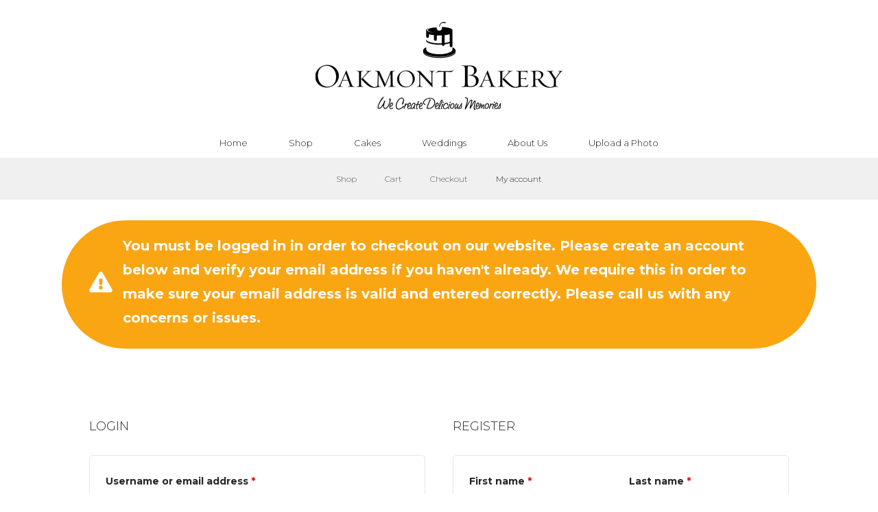

--- FILE ---
content_type: text/html; charset=utf-8
request_url: https://www.google.com/recaptcha/api2/anchor?ar=1&k=6LfGSC8pAAAAAKJTq2YC400ylhds9ddFy5WYvAO1&co=aHR0cHM6Ly9vYWttb250YmFrZXJ5LmNvbTo0NDM.&hl=en&v=PoyoqOPhxBO7pBk68S4YbpHZ&size=normal&anchor-ms=20000&execute-ms=30000&cb=vrbmmrrtfh4
body_size: 49607
content:
<!DOCTYPE HTML><html dir="ltr" lang="en"><head><meta http-equiv="Content-Type" content="text/html; charset=UTF-8">
<meta http-equiv="X-UA-Compatible" content="IE=edge">
<title>reCAPTCHA</title>
<style type="text/css">
/* cyrillic-ext */
@font-face {
  font-family: 'Roboto';
  font-style: normal;
  font-weight: 400;
  font-stretch: 100%;
  src: url(//fonts.gstatic.com/s/roboto/v48/KFO7CnqEu92Fr1ME7kSn66aGLdTylUAMa3GUBHMdazTgWw.woff2) format('woff2');
  unicode-range: U+0460-052F, U+1C80-1C8A, U+20B4, U+2DE0-2DFF, U+A640-A69F, U+FE2E-FE2F;
}
/* cyrillic */
@font-face {
  font-family: 'Roboto';
  font-style: normal;
  font-weight: 400;
  font-stretch: 100%;
  src: url(//fonts.gstatic.com/s/roboto/v48/KFO7CnqEu92Fr1ME7kSn66aGLdTylUAMa3iUBHMdazTgWw.woff2) format('woff2');
  unicode-range: U+0301, U+0400-045F, U+0490-0491, U+04B0-04B1, U+2116;
}
/* greek-ext */
@font-face {
  font-family: 'Roboto';
  font-style: normal;
  font-weight: 400;
  font-stretch: 100%;
  src: url(//fonts.gstatic.com/s/roboto/v48/KFO7CnqEu92Fr1ME7kSn66aGLdTylUAMa3CUBHMdazTgWw.woff2) format('woff2');
  unicode-range: U+1F00-1FFF;
}
/* greek */
@font-face {
  font-family: 'Roboto';
  font-style: normal;
  font-weight: 400;
  font-stretch: 100%;
  src: url(//fonts.gstatic.com/s/roboto/v48/KFO7CnqEu92Fr1ME7kSn66aGLdTylUAMa3-UBHMdazTgWw.woff2) format('woff2');
  unicode-range: U+0370-0377, U+037A-037F, U+0384-038A, U+038C, U+038E-03A1, U+03A3-03FF;
}
/* math */
@font-face {
  font-family: 'Roboto';
  font-style: normal;
  font-weight: 400;
  font-stretch: 100%;
  src: url(//fonts.gstatic.com/s/roboto/v48/KFO7CnqEu92Fr1ME7kSn66aGLdTylUAMawCUBHMdazTgWw.woff2) format('woff2');
  unicode-range: U+0302-0303, U+0305, U+0307-0308, U+0310, U+0312, U+0315, U+031A, U+0326-0327, U+032C, U+032F-0330, U+0332-0333, U+0338, U+033A, U+0346, U+034D, U+0391-03A1, U+03A3-03A9, U+03B1-03C9, U+03D1, U+03D5-03D6, U+03F0-03F1, U+03F4-03F5, U+2016-2017, U+2034-2038, U+203C, U+2040, U+2043, U+2047, U+2050, U+2057, U+205F, U+2070-2071, U+2074-208E, U+2090-209C, U+20D0-20DC, U+20E1, U+20E5-20EF, U+2100-2112, U+2114-2115, U+2117-2121, U+2123-214F, U+2190, U+2192, U+2194-21AE, U+21B0-21E5, U+21F1-21F2, U+21F4-2211, U+2213-2214, U+2216-22FF, U+2308-230B, U+2310, U+2319, U+231C-2321, U+2336-237A, U+237C, U+2395, U+239B-23B7, U+23D0, U+23DC-23E1, U+2474-2475, U+25AF, U+25B3, U+25B7, U+25BD, U+25C1, U+25CA, U+25CC, U+25FB, U+266D-266F, U+27C0-27FF, U+2900-2AFF, U+2B0E-2B11, U+2B30-2B4C, U+2BFE, U+3030, U+FF5B, U+FF5D, U+1D400-1D7FF, U+1EE00-1EEFF;
}
/* symbols */
@font-face {
  font-family: 'Roboto';
  font-style: normal;
  font-weight: 400;
  font-stretch: 100%;
  src: url(//fonts.gstatic.com/s/roboto/v48/KFO7CnqEu92Fr1ME7kSn66aGLdTylUAMaxKUBHMdazTgWw.woff2) format('woff2');
  unicode-range: U+0001-000C, U+000E-001F, U+007F-009F, U+20DD-20E0, U+20E2-20E4, U+2150-218F, U+2190, U+2192, U+2194-2199, U+21AF, U+21E6-21F0, U+21F3, U+2218-2219, U+2299, U+22C4-22C6, U+2300-243F, U+2440-244A, U+2460-24FF, U+25A0-27BF, U+2800-28FF, U+2921-2922, U+2981, U+29BF, U+29EB, U+2B00-2BFF, U+4DC0-4DFF, U+FFF9-FFFB, U+10140-1018E, U+10190-1019C, U+101A0, U+101D0-101FD, U+102E0-102FB, U+10E60-10E7E, U+1D2C0-1D2D3, U+1D2E0-1D37F, U+1F000-1F0FF, U+1F100-1F1AD, U+1F1E6-1F1FF, U+1F30D-1F30F, U+1F315, U+1F31C, U+1F31E, U+1F320-1F32C, U+1F336, U+1F378, U+1F37D, U+1F382, U+1F393-1F39F, U+1F3A7-1F3A8, U+1F3AC-1F3AF, U+1F3C2, U+1F3C4-1F3C6, U+1F3CA-1F3CE, U+1F3D4-1F3E0, U+1F3ED, U+1F3F1-1F3F3, U+1F3F5-1F3F7, U+1F408, U+1F415, U+1F41F, U+1F426, U+1F43F, U+1F441-1F442, U+1F444, U+1F446-1F449, U+1F44C-1F44E, U+1F453, U+1F46A, U+1F47D, U+1F4A3, U+1F4B0, U+1F4B3, U+1F4B9, U+1F4BB, U+1F4BF, U+1F4C8-1F4CB, U+1F4D6, U+1F4DA, U+1F4DF, U+1F4E3-1F4E6, U+1F4EA-1F4ED, U+1F4F7, U+1F4F9-1F4FB, U+1F4FD-1F4FE, U+1F503, U+1F507-1F50B, U+1F50D, U+1F512-1F513, U+1F53E-1F54A, U+1F54F-1F5FA, U+1F610, U+1F650-1F67F, U+1F687, U+1F68D, U+1F691, U+1F694, U+1F698, U+1F6AD, U+1F6B2, U+1F6B9-1F6BA, U+1F6BC, U+1F6C6-1F6CF, U+1F6D3-1F6D7, U+1F6E0-1F6EA, U+1F6F0-1F6F3, U+1F6F7-1F6FC, U+1F700-1F7FF, U+1F800-1F80B, U+1F810-1F847, U+1F850-1F859, U+1F860-1F887, U+1F890-1F8AD, U+1F8B0-1F8BB, U+1F8C0-1F8C1, U+1F900-1F90B, U+1F93B, U+1F946, U+1F984, U+1F996, U+1F9E9, U+1FA00-1FA6F, U+1FA70-1FA7C, U+1FA80-1FA89, U+1FA8F-1FAC6, U+1FACE-1FADC, U+1FADF-1FAE9, U+1FAF0-1FAF8, U+1FB00-1FBFF;
}
/* vietnamese */
@font-face {
  font-family: 'Roboto';
  font-style: normal;
  font-weight: 400;
  font-stretch: 100%;
  src: url(//fonts.gstatic.com/s/roboto/v48/KFO7CnqEu92Fr1ME7kSn66aGLdTylUAMa3OUBHMdazTgWw.woff2) format('woff2');
  unicode-range: U+0102-0103, U+0110-0111, U+0128-0129, U+0168-0169, U+01A0-01A1, U+01AF-01B0, U+0300-0301, U+0303-0304, U+0308-0309, U+0323, U+0329, U+1EA0-1EF9, U+20AB;
}
/* latin-ext */
@font-face {
  font-family: 'Roboto';
  font-style: normal;
  font-weight: 400;
  font-stretch: 100%;
  src: url(//fonts.gstatic.com/s/roboto/v48/KFO7CnqEu92Fr1ME7kSn66aGLdTylUAMa3KUBHMdazTgWw.woff2) format('woff2');
  unicode-range: U+0100-02BA, U+02BD-02C5, U+02C7-02CC, U+02CE-02D7, U+02DD-02FF, U+0304, U+0308, U+0329, U+1D00-1DBF, U+1E00-1E9F, U+1EF2-1EFF, U+2020, U+20A0-20AB, U+20AD-20C0, U+2113, U+2C60-2C7F, U+A720-A7FF;
}
/* latin */
@font-face {
  font-family: 'Roboto';
  font-style: normal;
  font-weight: 400;
  font-stretch: 100%;
  src: url(//fonts.gstatic.com/s/roboto/v48/KFO7CnqEu92Fr1ME7kSn66aGLdTylUAMa3yUBHMdazQ.woff2) format('woff2');
  unicode-range: U+0000-00FF, U+0131, U+0152-0153, U+02BB-02BC, U+02C6, U+02DA, U+02DC, U+0304, U+0308, U+0329, U+2000-206F, U+20AC, U+2122, U+2191, U+2193, U+2212, U+2215, U+FEFF, U+FFFD;
}
/* cyrillic-ext */
@font-face {
  font-family: 'Roboto';
  font-style: normal;
  font-weight: 500;
  font-stretch: 100%;
  src: url(//fonts.gstatic.com/s/roboto/v48/KFO7CnqEu92Fr1ME7kSn66aGLdTylUAMa3GUBHMdazTgWw.woff2) format('woff2');
  unicode-range: U+0460-052F, U+1C80-1C8A, U+20B4, U+2DE0-2DFF, U+A640-A69F, U+FE2E-FE2F;
}
/* cyrillic */
@font-face {
  font-family: 'Roboto';
  font-style: normal;
  font-weight: 500;
  font-stretch: 100%;
  src: url(//fonts.gstatic.com/s/roboto/v48/KFO7CnqEu92Fr1ME7kSn66aGLdTylUAMa3iUBHMdazTgWw.woff2) format('woff2');
  unicode-range: U+0301, U+0400-045F, U+0490-0491, U+04B0-04B1, U+2116;
}
/* greek-ext */
@font-face {
  font-family: 'Roboto';
  font-style: normal;
  font-weight: 500;
  font-stretch: 100%;
  src: url(//fonts.gstatic.com/s/roboto/v48/KFO7CnqEu92Fr1ME7kSn66aGLdTylUAMa3CUBHMdazTgWw.woff2) format('woff2');
  unicode-range: U+1F00-1FFF;
}
/* greek */
@font-face {
  font-family: 'Roboto';
  font-style: normal;
  font-weight: 500;
  font-stretch: 100%;
  src: url(//fonts.gstatic.com/s/roboto/v48/KFO7CnqEu92Fr1ME7kSn66aGLdTylUAMa3-UBHMdazTgWw.woff2) format('woff2');
  unicode-range: U+0370-0377, U+037A-037F, U+0384-038A, U+038C, U+038E-03A1, U+03A3-03FF;
}
/* math */
@font-face {
  font-family: 'Roboto';
  font-style: normal;
  font-weight: 500;
  font-stretch: 100%;
  src: url(//fonts.gstatic.com/s/roboto/v48/KFO7CnqEu92Fr1ME7kSn66aGLdTylUAMawCUBHMdazTgWw.woff2) format('woff2');
  unicode-range: U+0302-0303, U+0305, U+0307-0308, U+0310, U+0312, U+0315, U+031A, U+0326-0327, U+032C, U+032F-0330, U+0332-0333, U+0338, U+033A, U+0346, U+034D, U+0391-03A1, U+03A3-03A9, U+03B1-03C9, U+03D1, U+03D5-03D6, U+03F0-03F1, U+03F4-03F5, U+2016-2017, U+2034-2038, U+203C, U+2040, U+2043, U+2047, U+2050, U+2057, U+205F, U+2070-2071, U+2074-208E, U+2090-209C, U+20D0-20DC, U+20E1, U+20E5-20EF, U+2100-2112, U+2114-2115, U+2117-2121, U+2123-214F, U+2190, U+2192, U+2194-21AE, U+21B0-21E5, U+21F1-21F2, U+21F4-2211, U+2213-2214, U+2216-22FF, U+2308-230B, U+2310, U+2319, U+231C-2321, U+2336-237A, U+237C, U+2395, U+239B-23B7, U+23D0, U+23DC-23E1, U+2474-2475, U+25AF, U+25B3, U+25B7, U+25BD, U+25C1, U+25CA, U+25CC, U+25FB, U+266D-266F, U+27C0-27FF, U+2900-2AFF, U+2B0E-2B11, U+2B30-2B4C, U+2BFE, U+3030, U+FF5B, U+FF5D, U+1D400-1D7FF, U+1EE00-1EEFF;
}
/* symbols */
@font-face {
  font-family: 'Roboto';
  font-style: normal;
  font-weight: 500;
  font-stretch: 100%;
  src: url(//fonts.gstatic.com/s/roboto/v48/KFO7CnqEu92Fr1ME7kSn66aGLdTylUAMaxKUBHMdazTgWw.woff2) format('woff2');
  unicode-range: U+0001-000C, U+000E-001F, U+007F-009F, U+20DD-20E0, U+20E2-20E4, U+2150-218F, U+2190, U+2192, U+2194-2199, U+21AF, U+21E6-21F0, U+21F3, U+2218-2219, U+2299, U+22C4-22C6, U+2300-243F, U+2440-244A, U+2460-24FF, U+25A0-27BF, U+2800-28FF, U+2921-2922, U+2981, U+29BF, U+29EB, U+2B00-2BFF, U+4DC0-4DFF, U+FFF9-FFFB, U+10140-1018E, U+10190-1019C, U+101A0, U+101D0-101FD, U+102E0-102FB, U+10E60-10E7E, U+1D2C0-1D2D3, U+1D2E0-1D37F, U+1F000-1F0FF, U+1F100-1F1AD, U+1F1E6-1F1FF, U+1F30D-1F30F, U+1F315, U+1F31C, U+1F31E, U+1F320-1F32C, U+1F336, U+1F378, U+1F37D, U+1F382, U+1F393-1F39F, U+1F3A7-1F3A8, U+1F3AC-1F3AF, U+1F3C2, U+1F3C4-1F3C6, U+1F3CA-1F3CE, U+1F3D4-1F3E0, U+1F3ED, U+1F3F1-1F3F3, U+1F3F5-1F3F7, U+1F408, U+1F415, U+1F41F, U+1F426, U+1F43F, U+1F441-1F442, U+1F444, U+1F446-1F449, U+1F44C-1F44E, U+1F453, U+1F46A, U+1F47D, U+1F4A3, U+1F4B0, U+1F4B3, U+1F4B9, U+1F4BB, U+1F4BF, U+1F4C8-1F4CB, U+1F4D6, U+1F4DA, U+1F4DF, U+1F4E3-1F4E6, U+1F4EA-1F4ED, U+1F4F7, U+1F4F9-1F4FB, U+1F4FD-1F4FE, U+1F503, U+1F507-1F50B, U+1F50D, U+1F512-1F513, U+1F53E-1F54A, U+1F54F-1F5FA, U+1F610, U+1F650-1F67F, U+1F687, U+1F68D, U+1F691, U+1F694, U+1F698, U+1F6AD, U+1F6B2, U+1F6B9-1F6BA, U+1F6BC, U+1F6C6-1F6CF, U+1F6D3-1F6D7, U+1F6E0-1F6EA, U+1F6F0-1F6F3, U+1F6F7-1F6FC, U+1F700-1F7FF, U+1F800-1F80B, U+1F810-1F847, U+1F850-1F859, U+1F860-1F887, U+1F890-1F8AD, U+1F8B0-1F8BB, U+1F8C0-1F8C1, U+1F900-1F90B, U+1F93B, U+1F946, U+1F984, U+1F996, U+1F9E9, U+1FA00-1FA6F, U+1FA70-1FA7C, U+1FA80-1FA89, U+1FA8F-1FAC6, U+1FACE-1FADC, U+1FADF-1FAE9, U+1FAF0-1FAF8, U+1FB00-1FBFF;
}
/* vietnamese */
@font-face {
  font-family: 'Roboto';
  font-style: normal;
  font-weight: 500;
  font-stretch: 100%;
  src: url(//fonts.gstatic.com/s/roboto/v48/KFO7CnqEu92Fr1ME7kSn66aGLdTylUAMa3OUBHMdazTgWw.woff2) format('woff2');
  unicode-range: U+0102-0103, U+0110-0111, U+0128-0129, U+0168-0169, U+01A0-01A1, U+01AF-01B0, U+0300-0301, U+0303-0304, U+0308-0309, U+0323, U+0329, U+1EA0-1EF9, U+20AB;
}
/* latin-ext */
@font-face {
  font-family: 'Roboto';
  font-style: normal;
  font-weight: 500;
  font-stretch: 100%;
  src: url(//fonts.gstatic.com/s/roboto/v48/KFO7CnqEu92Fr1ME7kSn66aGLdTylUAMa3KUBHMdazTgWw.woff2) format('woff2');
  unicode-range: U+0100-02BA, U+02BD-02C5, U+02C7-02CC, U+02CE-02D7, U+02DD-02FF, U+0304, U+0308, U+0329, U+1D00-1DBF, U+1E00-1E9F, U+1EF2-1EFF, U+2020, U+20A0-20AB, U+20AD-20C0, U+2113, U+2C60-2C7F, U+A720-A7FF;
}
/* latin */
@font-face {
  font-family: 'Roboto';
  font-style: normal;
  font-weight: 500;
  font-stretch: 100%;
  src: url(//fonts.gstatic.com/s/roboto/v48/KFO7CnqEu92Fr1ME7kSn66aGLdTylUAMa3yUBHMdazQ.woff2) format('woff2');
  unicode-range: U+0000-00FF, U+0131, U+0152-0153, U+02BB-02BC, U+02C6, U+02DA, U+02DC, U+0304, U+0308, U+0329, U+2000-206F, U+20AC, U+2122, U+2191, U+2193, U+2212, U+2215, U+FEFF, U+FFFD;
}
/* cyrillic-ext */
@font-face {
  font-family: 'Roboto';
  font-style: normal;
  font-weight: 900;
  font-stretch: 100%;
  src: url(//fonts.gstatic.com/s/roboto/v48/KFO7CnqEu92Fr1ME7kSn66aGLdTylUAMa3GUBHMdazTgWw.woff2) format('woff2');
  unicode-range: U+0460-052F, U+1C80-1C8A, U+20B4, U+2DE0-2DFF, U+A640-A69F, U+FE2E-FE2F;
}
/* cyrillic */
@font-face {
  font-family: 'Roboto';
  font-style: normal;
  font-weight: 900;
  font-stretch: 100%;
  src: url(//fonts.gstatic.com/s/roboto/v48/KFO7CnqEu92Fr1ME7kSn66aGLdTylUAMa3iUBHMdazTgWw.woff2) format('woff2');
  unicode-range: U+0301, U+0400-045F, U+0490-0491, U+04B0-04B1, U+2116;
}
/* greek-ext */
@font-face {
  font-family: 'Roboto';
  font-style: normal;
  font-weight: 900;
  font-stretch: 100%;
  src: url(//fonts.gstatic.com/s/roboto/v48/KFO7CnqEu92Fr1ME7kSn66aGLdTylUAMa3CUBHMdazTgWw.woff2) format('woff2');
  unicode-range: U+1F00-1FFF;
}
/* greek */
@font-face {
  font-family: 'Roboto';
  font-style: normal;
  font-weight: 900;
  font-stretch: 100%;
  src: url(//fonts.gstatic.com/s/roboto/v48/KFO7CnqEu92Fr1ME7kSn66aGLdTylUAMa3-UBHMdazTgWw.woff2) format('woff2');
  unicode-range: U+0370-0377, U+037A-037F, U+0384-038A, U+038C, U+038E-03A1, U+03A3-03FF;
}
/* math */
@font-face {
  font-family: 'Roboto';
  font-style: normal;
  font-weight: 900;
  font-stretch: 100%;
  src: url(//fonts.gstatic.com/s/roboto/v48/KFO7CnqEu92Fr1ME7kSn66aGLdTylUAMawCUBHMdazTgWw.woff2) format('woff2');
  unicode-range: U+0302-0303, U+0305, U+0307-0308, U+0310, U+0312, U+0315, U+031A, U+0326-0327, U+032C, U+032F-0330, U+0332-0333, U+0338, U+033A, U+0346, U+034D, U+0391-03A1, U+03A3-03A9, U+03B1-03C9, U+03D1, U+03D5-03D6, U+03F0-03F1, U+03F4-03F5, U+2016-2017, U+2034-2038, U+203C, U+2040, U+2043, U+2047, U+2050, U+2057, U+205F, U+2070-2071, U+2074-208E, U+2090-209C, U+20D0-20DC, U+20E1, U+20E5-20EF, U+2100-2112, U+2114-2115, U+2117-2121, U+2123-214F, U+2190, U+2192, U+2194-21AE, U+21B0-21E5, U+21F1-21F2, U+21F4-2211, U+2213-2214, U+2216-22FF, U+2308-230B, U+2310, U+2319, U+231C-2321, U+2336-237A, U+237C, U+2395, U+239B-23B7, U+23D0, U+23DC-23E1, U+2474-2475, U+25AF, U+25B3, U+25B7, U+25BD, U+25C1, U+25CA, U+25CC, U+25FB, U+266D-266F, U+27C0-27FF, U+2900-2AFF, U+2B0E-2B11, U+2B30-2B4C, U+2BFE, U+3030, U+FF5B, U+FF5D, U+1D400-1D7FF, U+1EE00-1EEFF;
}
/* symbols */
@font-face {
  font-family: 'Roboto';
  font-style: normal;
  font-weight: 900;
  font-stretch: 100%;
  src: url(//fonts.gstatic.com/s/roboto/v48/KFO7CnqEu92Fr1ME7kSn66aGLdTylUAMaxKUBHMdazTgWw.woff2) format('woff2');
  unicode-range: U+0001-000C, U+000E-001F, U+007F-009F, U+20DD-20E0, U+20E2-20E4, U+2150-218F, U+2190, U+2192, U+2194-2199, U+21AF, U+21E6-21F0, U+21F3, U+2218-2219, U+2299, U+22C4-22C6, U+2300-243F, U+2440-244A, U+2460-24FF, U+25A0-27BF, U+2800-28FF, U+2921-2922, U+2981, U+29BF, U+29EB, U+2B00-2BFF, U+4DC0-4DFF, U+FFF9-FFFB, U+10140-1018E, U+10190-1019C, U+101A0, U+101D0-101FD, U+102E0-102FB, U+10E60-10E7E, U+1D2C0-1D2D3, U+1D2E0-1D37F, U+1F000-1F0FF, U+1F100-1F1AD, U+1F1E6-1F1FF, U+1F30D-1F30F, U+1F315, U+1F31C, U+1F31E, U+1F320-1F32C, U+1F336, U+1F378, U+1F37D, U+1F382, U+1F393-1F39F, U+1F3A7-1F3A8, U+1F3AC-1F3AF, U+1F3C2, U+1F3C4-1F3C6, U+1F3CA-1F3CE, U+1F3D4-1F3E0, U+1F3ED, U+1F3F1-1F3F3, U+1F3F5-1F3F7, U+1F408, U+1F415, U+1F41F, U+1F426, U+1F43F, U+1F441-1F442, U+1F444, U+1F446-1F449, U+1F44C-1F44E, U+1F453, U+1F46A, U+1F47D, U+1F4A3, U+1F4B0, U+1F4B3, U+1F4B9, U+1F4BB, U+1F4BF, U+1F4C8-1F4CB, U+1F4D6, U+1F4DA, U+1F4DF, U+1F4E3-1F4E6, U+1F4EA-1F4ED, U+1F4F7, U+1F4F9-1F4FB, U+1F4FD-1F4FE, U+1F503, U+1F507-1F50B, U+1F50D, U+1F512-1F513, U+1F53E-1F54A, U+1F54F-1F5FA, U+1F610, U+1F650-1F67F, U+1F687, U+1F68D, U+1F691, U+1F694, U+1F698, U+1F6AD, U+1F6B2, U+1F6B9-1F6BA, U+1F6BC, U+1F6C6-1F6CF, U+1F6D3-1F6D7, U+1F6E0-1F6EA, U+1F6F0-1F6F3, U+1F6F7-1F6FC, U+1F700-1F7FF, U+1F800-1F80B, U+1F810-1F847, U+1F850-1F859, U+1F860-1F887, U+1F890-1F8AD, U+1F8B0-1F8BB, U+1F8C0-1F8C1, U+1F900-1F90B, U+1F93B, U+1F946, U+1F984, U+1F996, U+1F9E9, U+1FA00-1FA6F, U+1FA70-1FA7C, U+1FA80-1FA89, U+1FA8F-1FAC6, U+1FACE-1FADC, U+1FADF-1FAE9, U+1FAF0-1FAF8, U+1FB00-1FBFF;
}
/* vietnamese */
@font-face {
  font-family: 'Roboto';
  font-style: normal;
  font-weight: 900;
  font-stretch: 100%;
  src: url(//fonts.gstatic.com/s/roboto/v48/KFO7CnqEu92Fr1ME7kSn66aGLdTylUAMa3OUBHMdazTgWw.woff2) format('woff2');
  unicode-range: U+0102-0103, U+0110-0111, U+0128-0129, U+0168-0169, U+01A0-01A1, U+01AF-01B0, U+0300-0301, U+0303-0304, U+0308-0309, U+0323, U+0329, U+1EA0-1EF9, U+20AB;
}
/* latin-ext */
@font-face {
  font-family: 'Roboto';
  font-style: normal;
  font-weight: 900;
  font-stretch: 100%;
  src: url(//fonts.gstatic.com/s/roboto/v48/KFO7CnqEu92Fr1ME7kSn66aGLdTylUAMa3KUBHMdazTgWw.woff2) format('woff2');
  unicode-range: U+0100-02BA, U+02BD-02C5, U+02C7-02CC, U+02CE-02D7, U+02DD-02FF, U+0304, U+0308, U+0329, U+1D00-1DBF, U+1E00-1E9F, U+1EF2-1EFF, U+2020, U+20A0-20AB, U+20AD-20C0, U+2113, U+2C60-2C7F, U+A720-A7FF;
}
/* latin */
@font-face {
  font-family: 'Roboto';
  font-style: normal;
  font-weight: 900;
  font-stretch: 100%;
  src: url(//fonts.gstatic.com/s/roboto/v48/KFO7CnqEu92Fr1ME7kSn66aGLdTylUAMa3yUBHMdazQ.woff2) format('woff2');
  unicode-range: U+0000-00FF, U+0131, U+0152-0153, U+02BB-02BC, U+02C6, U+02DA, U+02DC, U+0304, U+0308, U+0329, U+2000-206F, U+20AC, U+2122, U+2191, U+2193, U+2212, U+2215, U+FEFF, U+FFFD;
}

</style>
<link rel="stylesheet" type="text/css" href="https://www.gstatic.com/recaptcha/releases/PoyoqOPhxBO7pBk68S4YbpHZ/styles__ltr.css">
<script nonce="btOgqBhWLgGHkpXRen0XUA" type="text/javascript">window['__recaptcha_api'] = 'https://www.google.com/recaptcha/api2/';</script>
<script type="text/javascript" src="https://www.gstatic.com/recaptcha/releases/PoyoqOPhxBO7pBk68S4YbpHZ/recaptcha__en.js" nonce="btOgqBhWLgGHkpXRen0XUA">
      
    </script></head>
<body><div id="rc-anchor-alert" class="rc-anchor-alert"></div>
<input type="hidden" id="recaptcha-token" value="[base64]">
<script type="text/javascript" nonce="btOgqBhWLgGHkpXRen0XUA">
      recaptcha.anchor.Main.init("[\x22ainput\x22,[\x22bgdata\x22,\x22\x22,\[base64]/[base64]/[base64]/[base64]/[base64]/[base64]/KGcoTywyNTMsTy5PKSxVRyhPLEMpKTpnKE8sMjUzLEMpLE8pKSxsKSksTykpfSxieT1mdW5jdGlvbihDLE8sdSxsKXtmb3IobD0odT1SKEMpLDApO08+MDtPLS0pbD1sPDw4fFooQyk7ZyhDLHUsbCl9LFVHPWZ1bmN0aW9uKEMsTyl7Qy5pLmxlbmd0aD4xMDQ/[base64]/[base64]/[base64]/[base64]/[base64]/[base64]/[base64]\\u003d\x22,\[base64]\\u003d\x22,\x22wpoUeMKKM0deNsOXLsKIVMK8wopZwpx1fcODDmBvwoXCmcO4wo/DojhzS33CmyBpOsKJUlPCj1fDkH7CuMK8RcO8w4/CjcOqTcO/e0nCiMOWwrRCw64IaMOewq/DuDXCksKNcAFfwo4Bwr3CoDbDrijCmQsfwrN5Ew/[base64]/CoT5seDDDknBkwqhawofDr1kcw5QUH8KxTl4LNcOXw4QowqJMWjROGMO/w7EfWMK9W8KPZcO4RTPCpsOtw6V6w6zDnsOvw6/[base64]/CusO+wrTDlDnCnGLDqUrDkTfDtMKORMKSwqUSwq5pTFtrwqDCu1tfw6gSFEZsw7NvG8KFIRrCv159wqM0asKOOcKywrQXw4vDv8O4csOOMcOQD0Mqw7/Dq8KTWVVOd8KAwqEOwo/DvyDDiEXDocKSwrE6ZBcuXWo5wrhYw4Iow6NZw6JcDUsSMVLCrRszwqBZwpdjw4HCv8OHw6TDnzrCu8KwMizDmDjDocK5wppowroCXzLCvMK7BAxDdVxuMj7Dm05Uw4PDkcOXHsOwScK0cAwxw4sDwo/DucOcwpBiDsOBwplmZcONw7Ugw5cAGyEnw57CqcOGwq3CtMKdfsOvw5k1wpnDusO+wr1xwpwVwpDDkU4dSyLDkMKUesKlw5tNdcOTSsK7QyPDmsOkD08+wovCmsKHecKtN0/Dnx/CnsKzVcK3IcOxRsOiwpsIw63DgX9gw6A3XsO6w4LDi8O+dhYyw7PCrsO7fMKfSV43wpRGasOOwrNyHsKjEsOswqAfw4DCumERHcK1JMKqCn/DlMOcY8Osw77Coj07Ln90AlgmPCcsw6rDpCdhZsOyw6HDi8OGw6/DrMOIa8ObwoHDscOiw5XDoxJuf8OpdwjDrsOBw4gAw5LDgMOyMMKidwXDkzzCmHRjw5nCs8KDw7BDD3EqDcO5KFzCuMO8wrjDtnVDZ8OGcSfChVhtw5rCt8KlRx/Do111w6jCnC7CshJ7G1LChjclMRANbMKhw4PDsjHDucK0XEgowqp9wqrCpX0tBMOfN1jDjB0tw5/Chn8ibcOjw7PCvX1oXjvCicKsYC1WciLChkh7wotww6ISUlV6w5Alc8OgLcKKNwY3In4Mw6/DksKlbVjCuBg4YgLCmFNebMKZDcK8w6BIBQtxw6sYwp/[base64]/DniFzFsKMeFE/fHnCjcOWwoDDtngTwqJoDxspAAM8w4N4Umggw7VYw642SB1FwpDCgsKjw6nCgMKvwohlSMO9wqTCgsOGERzDtkDCicOEBsOvW8Onw63DkcKceFx/[base64]/Dl0TDosK/w6PCqgPCsl9zblTDkcKZwo0Ww5TDolXCh8O6eMKNE8Kzw6jDt8Oow696wpnCtD7CncKdw4XCo2DCt8OnLsOPNsOiQAfCgsK4RsKKPlRywqVow6vDvnjDt8Ogw4JlwpAqc19aw6/DgMO2w4nDrcObwrTDuMK+w4Y6wqxKOcKjbsOFw5/Co8KRw4PDuMKywo8Tw57DiwFAR0QPZsOEw5Ibw6rCilLDlgrDgcOcwrjDlDjCj8OvwqB8w4HDtUTDrBA1w7B/D8KNScK3RxXDpMKYwrE6NcKrejMIQMKwwrhGw5fCn3LDvcOCw5gAEnwIw6scTVVmw6xxfMOUH0HDqsKFUkbCu8K/FMK3EzvCtC3CusOTw4DCocKsLzFzw6N/wptHMnNkF8O4QcKyw7zCk8OSI0vDucOpwoovwqobw6t/wrLCmcKPRMOWw6zDvEPDqkHCrMKdFMKLBjA4w47Dt8KTwpnCoy1Iw5/DosKpw6A/PcO/O8OeBsOnfSRaasKYw6fCoVsGYMOpaFkfdh/Cp17DnsK4EFhNw63DjmtSwoRKABvDoxJiwr/DsyDCmnIGSGtgw5LClW1UQcOuwrwkwpjDiSgLw6/Cp0ppdsOnWMKWPsO0J8OOcEvDryodw6bCmCLDmzRrXsKiw5oIwpHDqMOtcsO6PlbDnsOBRcO4UMKEw7vDhcKvMTB+e8Ozw5HCl0jCj2ZTw4ZsU8KgwozDt8KzMwNdR8O5w4TCrXswRsOyw6LDuFbCq8K5w7p7I2JCwpHDkW/CnsOmw5YGw5PDl8KSwpnDskZ0O0bCksKJJsKowrPCgMKBw7gSw77CqsOtMVXDucKtZQ3CkcKcdSnCtADCg8OCIBfCnSDDj8Kgw5lmM8OHEcKBCcKGUwbDtsOcGcK4KcOGScKkwrvDo8KIcC5Zw7jCv8OFF0jChsOaNcK3LcO5wpRYwoVHV8Ksw4/DscOyYsKoBCXCjVbCiMOcwrsXw59Pw5Ryw7HDpnnCrDfDnB7CgAjDrsOrUMO/wqnCosOEwpnDusOmwq3DtlR1dsOVW33CrV03w5nDr0YTwqc/JHTClT3CpFjCn8OGU8OcA8OidMOaMEcBAEpow6lXCMOAw73Cjlxzwogow6jCh8K3RsK9woULwqrDrU7CkGMHVBvDl3TDtgM/w4w5w65scTjCiMOWw7zDk8KPw5ETw6XDmcOLw6dCw6s/bcOlNcOeE8KhZsOaw7/Cv8OVw43DgcOOAGYQBhNSwoTDg8KrDVjCq092CMOnG8OUw7LCtcORLcOVQsOqwo/[base64]/DrcKtRsO6dMK8WCDDmWtBwqY3WsOAw7LDg0tiw7gDHcOmUkXDucOwwpptw7HCgm8Mw7vCu1h4w4/DoSUpwow9w755B2PCk8K8FsOvw403wrfCnsKKw4HCrGfDqcKeccKtw47DiMK9WMOlw7XCnGrDg8OqD1rDoiMbesOgwqvCpMKGNFZVw5hbwqMWHSc5SsO0wovDksOfwrLCqgjCiMOaw459NzjCpMKXPsKMwp/CrxsfwqbCgsOzwoUsDMOmwoVKQcKsOjzChMOlIwHDpBDCqzbDmADDpsKcw64VwpLCtEoxDGFtw5LDjlzChBpQE3g0A8OnecKuWVTDgMKbPHANZj7Dl0fDmcO9w7stwrHDk8K8w6lbw7sowrrDiwPDrMKxaFrCmgDClVILw4fDpMOFw6R/fcKNw4DCoX0Ww6PCpMKuwpcTw5DChDk2EMOnfXvCisKpA8KIw7oGwptuLiLCucOZKyXChzxtwqopEMOMwqvDnX7ClcKxwrl8w4XDnSIywpEfw7nDmDvDoFTCusKpwqXCoXzCtsO2wqnDssObwqo7w7/CtjtOVXxPwqdJccK/YcK9OcKTwr5/D3HCpnjCqyXDmMKjEWvDqcKRwo3CryI4w6LCh8OqABvDgHhQc8K3ZQbDr0sYG2RkKsO9AXMVRQ/Dq2LDs0PDmcOVwqDDksOoX8KdLFPDtMOwYlReNMKhw7pPOyDDsWViDMOmw7fCkMO5P8OXwobDsF3Du8Ovw4MkwrbDpgzDp8Oxw4oGwp9Lwo/DicKRWcKXw5ZTwqLDjUzDhAJ5wo7DuzvCpg/DhsOzFMO5VsOAW3g/wrERwrRswpHDohRGagk/wpJAAsKMCGYqwqDCl2AvWBnDqMO3KcObwrpew6rCrcOqacKZw6DCrsKXJiXCiMKIfsOGw5LDnFBKwrcaw5HDgsKzSxAnwqDDvH8ow6HDnQrCrW8/[base64]/DozRHJcOmw5PDkcO2w5gtZXDCr8KBV8OePTPDmyrDkV7CuMKdFS3DuQDCq0bCoMKAwpPCs28+JE8UYgEufMKeRsK+w4XCrmXDvxULw4PCtVdHIgTDkCjDkcORwoTCsUQzWMOpwpMlw6Vtw7/[base64]/Co1fDtwfDkMKlw63DiRPCth7CksOswr7CosKtR8O4w7hGdHYoZUPCsHjCgW5jw63DpcOxWAI+FcOYwo3CoEDCujZgwpDDo3dhUsKNGUvCrXPCj8OYDcOVIh/Dr8OKW8KwbsKvw73DqgA1WhnDlWFqwpAkwrbCsMKMSMKRSsKLMcOAwq/Dp8Kbwqolw50bwqjCuTLCnytKSBZawplMw7/CkU5yenhtZg9Yw7YsM0t7NMO1wrXCnS7CqAwmLcOCw6Enw6kGwo/CvcOzw48RL2PDl8K0C2bCmWolwr19wo/CqsKNe8KTw4h5wqfCr0ARN8OOw4jCokfDhxnDrsKww75hwptsI3JowoPDqcOnw5/CrAQsw7TDk8KUwqphY0RuwrjDlxvCvQFmw6TDkBnClTpFw5LDtQLCi2o0w4XCp2zCg8OxLsKvacKFwqjCqDfCpsOKDsO4f1xjwrLDuULCk8KOwo/ChcKhJ8OKw5LDhH96SsKuw73CpsObc8KJw7vCqsODLsKPwq0kw5BSRA00esO8M8K3wr5Vwo89wp5hSVZMJ2rDvR/[base64]/ClsKbwrNuw7nCr8OadxowVMOnw5bDlMKxwrVlGQhaSS9XwprDq8Kkw7nCo8OACMO0D8OUwpzDosOCU09vwp99w6RASE5Jw5nCiCPCgDNkc8OZw6JrOnIIwpvCusObNl/Ds00ofD0CbMKPfcOKwo/DvsOvw4wwCsOMwqbDqsOgwqg+B141W8Kfw5Fuf8KOARLDvX/Di15TXcOjw4XDnH4BdEEswqnDgUsswqvDgVMNYyYzJMOxSCx6w6rCsVLCg8KFZsOiw7/Cg2kIwow9fWsDUyTCu8OOw7p0wp/Dp8OKG29racObTD3CkXXDgsKUYFxzGVfCncK2D0x7WhUWw707w5fDlDnDgsO+IcO4amXDjsOJcQ/[base64]/DiFvClWtRw40xwpLDsBfCv8K5B2R0SUgowqc/NHU+w5E/PsK2C38SCDTCn8K8wr3DuMKowoJ5w7NnwoF6eHvDi3jCtsOdXDo+wodQWsKaZ8KCwqllNMKlwo5yw6d9BkwTw4s7w40eRcOcMm/[base64]/CtcKbSnYTRsOww7F2fFV0EFvDl1jDnnVVwr53wrl9HCMEBsOUwrtiGw/CnxXDt0w9w49ccxjCiMOhAGjDo8O/WmPCrcKmwq9FCVB3RAMDLRHCn8O2w4LChUXDtsOxcMOEwr4UwqYuX8O/[base64]/Ct8KLbCTCsWzCrcOWPMO5wrt6T1J5ZETDthl0wr3DlCkiesOhw4/CtMOYT3g6wqQpw5zDiB7DqDQ0wr9TUcOAdDJiworDvg7CnTl4eE7CpT5XD8KEPMORwr3Dm20Yw7p/S8OkwrHDhcK5O8Knw5LChsKnw6hlw7QiVcKKwpfDuMKDPDZmY8O0V8OoIsOxwp5IXGtxw4o5w4kaWwokCQ7DmkR5D8KrdlNYfk8Hw5tYA8K5wpHCncOmCBgNwoN3HMO+P8KBwrF+YwTCrzYsQcK3JxHDucKDPsO1wqJjecKSw7vDjBA0w5EjwqE/UsKAZBfCg8OEAsKGw6HDs8ONwoQHR3vCh13Dmx0QwrcKw5LChcKeZWvCucOLFUXDtsO1b8KKfynCtClkw7lLwp3CvhgQD8OKHgEswpYtacOfwrHDiHPDjR/DsiHCrMO0wrvDtcKXYMOdVGEMw5lCYFc/TcO+PA/CrsKDO8KJw6U3IgrDihQOR0/Dv8KMw54hS8KYFSxWwrAbwpcTwrdjw7/ClX3CoMKtJ08PaMOYJsOXd8KDO1tXwqXDv3YMw582ZwvCkMOHwqAyQldbwp0owo/CosKwJcOOLBMvcV/CvMKbR8OZasOZflsuN2jDscKbYcOhwofDkALDslMbf3jDnmEQJ1QLw4zClxfDiAPDlXfCr8OOwrTDvsOiOcOEA8O3w5VyWVEdZcKQw4HDvMK8VsOGcElAB8KMw70Yw6jCsWlmwpHCqMOdwoAfw6hOw7/CvXXDpx3DkmrClcKTc8KFVRIfwq/[base64]/DisO8ExV8V0kIw7bCjhYPwqTDvcO3woLCu8OhGi7DuFZxGF4zw4/[base64]/ClMO1EGjCrcO5ecK1cMKEwr/[base64]/Fg7DqcK5aMOxVjhDwrLDkV3Duk/CgMKgw73ChMOma1p+fcOOw45ZVFdHwoTDrzAobMKQw4rDpMKtG2jCtTx8GRrCnQbDnMKCwqLCqDjCpsKqw4XCkVfCoRLDrWEtbcOMOk07O1PDlHx/V35aw6rCpsO6CX9ldCTCn8O2wqoBOgYhcDzCrMO0wqvDksKKw6zDsyrDvMOCwprCng1Jw5vDhsOawrTDtcKGcmfCm8KBwqpIwrwYwqTDmcKmw4Zlw5Avby1eScKyQRXCsT/CgsKbDsO/F8OtwonDnMOiFcKywo5sPMKpMAbDsnwsw4R0B8ODdsKJKE83w5hXIMKqLjPDhsOQCEnCg8KtHMKid07CjAJDQRrDginCuj4bNcOAJXklw6vDkArCkcO+wq0Hw7dewoHDncOfw41db03Dn8OOwq/Ck1TDsMK0OcKvwqzDkkjCvGzDksOgw7fDkiFQMcKaI2HCiRzDq8O7w7TCvQgeWWHClSvDnMOkCsK4w4DDuj7CvlLCugRnw7LCvsKxWE7CuiYCTzjDqsOEVMKAJnnDqT/Dv8KLf8KyRcOBw7DDgHMQw6DDkMKzHxUyw7vDrCzDpTYMw7ZBw7HCpWdoYCDCoi7DgSAeECHDpS3DqwjCvW3DpFYqFRsYCh/Dv1xaTltlw7ZQSsKaUnkqHGHDs04+wqVJDMKjc8O2ZCtvT8ObwrbClkxWcsKZfsOdQsOMw4cdwr5ww7rCpyUfwrt4w5DDtAPDv8KRKn7Cjislw7bCpsObw4Jpw7xVw6lEIMO5wpMBw7vClHrDs3pkPB92w6nClsKGdsKpZMO3F8KPw4jCuS/[base64]/DlkfCl8O4TBrDo3rDrUggMDvCpsK3bG5rw73DsHLDtQ3Cv316w4DDmsO4wovDhxRbw4YwCcOqK8Osw4PCoMOLSsKAY8OPwpTDpsKVdMO8PcOoWcOzwqPCrMOPw4JIwqvDniN5w4I/[base64]/w6UWIyNUwowHJgPCgMOAZHpqwqbCoxzDtMKfw5LCrcKxwoDCmMO8E8KcBsKfw6w7dUVdan/[base64]/Dv8OGAcOcwpjDvRJLwrDCoMO0OsKNYsOSwr/[base64]/wpMJw6PDgklkcsOyXcKZN0bCucO1wozCjk1ZwqDDkMOpJcOPOsKRYwEVwrPCpsO+GMK/wrcnwowVwoTDm2HCjXQlXn8zdsOqw7o3FMODw7PCgsKbw6o6aQhJwqLDih7ChsKiZW1qH0vDox/DpTsNMX9Nw7vDt0tfIMKMQsOuehjCisOhw7fDrw7Cq8OXD0vCm8KPwqJ5w5A9YSFKXSnDscOsCsOdcXxQEcO7w4BOwpDDoQ7Di3IVwqvCksOnKMOyF17DriFhw4hZw6/DicKOSGfCint+KsOpwq/DrsKHZ8Obw4HCnXrDhTguV8K5TSB8XcKTUMKMwpwHw40Hwo3Ch8Ojw57CiXgUw6jCgldHaMOjwrkeL8KkJVwDQsOIw4DDpcOBw7/CnVjCtcKewobDgV7DiU/DhCnDlsKoDEPDv3bCvyrDsRFLwqxxwqlKw6HDjSE7w7nCukN9w57DlzDCj2LCtBTCp8Kcw68Tw4TDpsKKUDDCgHrDkzNdEXTDgMOgwqvClsOSMsKvw5MjwrPDqTwrw5/CgT1/[base64]/[base64]/DmDtcw5PCnsKLw53Dq14rTMOKTTg1SS4Iw5QUa359VMK/w4tMIVxWTkTChMKcwqzCpcKAw7YjdhQLwqbCqQnCmDDDvMOTwpMZF8OKH29/[base64]/Gls+EH7ClsKdB8KOw5rDvMO5w4vDnCUJMsOZwqbDoU5cIcO3w45HGHXCliRbal5ow7DDlcO0wo/DskDDqh1yLMKAAWMUwp/[base64]/CosO+CsOgw5QFw6A4U3fClcKbwrddGCnCnG9pwofDjcK9DMOwwqxXFsKDwrXDksO/w5jDgRXCssK9w6x/RBDDhMKzSsKUFsKjfFdkNAJ8LjrCvcOAwrHCqA3DmcKBwpJFYsOJwr9tFMKzYcOmMcOMLk3CvRHDrMK0DWrDhcKpQU83S8O+dhdGF8KsHiTDgMKkw4cIw7DDkcKewpMJwpgMwqXDpX3DgEbCqcKbP8KtVDDCqMKJFW/DqMK/DMKYw68sw6Rvdm0ow5kjPVjDn8K9w5PCv3hGwqJ6XcKTPsObC8K1wrkuInJbw7zDi8KBI8K/[base64]/CscKtwo/[base64]/NSbDu10gwqjDtsKjXUdAw4fCpjU5w7DCsAXDocK2w5xKe8KXwq0bcsOwLErDti8Tw4ZrwqQ+w7LCrjTCiMOue3/[base64]/[base64]/CmXt1Cx0vw7DCj8KJwobCmSzDosK3wp0gDsKxw7vCtxzCm8KOMMK6w4EZOsKkwrHDpQ7DqxTCjMK+wprDhQbDiMOvHcK9w7LDl1U0BMKWwpZmSsOgUSxnbcOqwqktwrRowr7DnWM/w4XDvlhgNHIfc8OyCwYST3jDi19TWTxSJ3cDZDzDkz3DsQjCiR3CvMKmOTrDqSPDoVFBw4zDkyEpwoY9w6DClGvDoGtWR1bCuW0OwoLDl2XDp8OQSGHDonJhwrQhan3DgMOtw6hbworDvyoAOVgfwoszQMObMnzCssK0w503eMKuJ8K5w5Yzwr59wo97w4LCtcKoUT/Cmj7CvMOZccKBw7gww6nCicO+w4TDkg7DhmXDvCc8HcK6wqlrwpAZwpBvRMOeccOewr3Dt8O2dBfCn3LDr8OHw4XDtXPCt8Kfw59Qwrtnw7wMwplXYsKCAFLCoMOIT0V/K8K9w5d4YGQ+w5smwr/[base64]/Cs2Utw5AYw6NLesKTwpLDk8OlcsKSwoDClwvCkcK8wpbCoMKTWnDCscOpw4MYw4Zqw5oLw7oxw5jDgVnCg8KEw6jDjcKNw6DDmMOfw4EtwrrDrAHDnXQgwr/DgAPCoMOsKi9PTgnDlFHChksUIV0fw5rClMKjwoTDqcK/AsOqLhgSw7pXw5xiw7TDksOWw5FVSsKgdXZmBcO9w6Bsw6sLc1huw6kbD8KIw5EFwqfDpMKdw60vwrbDmsOmZ8OpFcK4WsKFw4zDicOOwqU3Qjo4X0kxE8Kcw5/Dm8Kuw5DCp8Oww7VTwrkPaF0DdS3ClSR7w54VHsOow4PClCrDh8OEWR/CisKJwozClMKILcOow6XDq8O3w7DCvU3CgWk2wo/CoMOZwrUmwrwbw7TCsMKnw4M7UsO5LcO2XsKnw6fDjFU/bkYpw6jCpDoOwp3DqMOZw4hkKcO7w5IPw4DCp8K3w4ZTwqA2Ph1nKsKVw4ccwqFDZGTDjMKLDRk4wrE0L03CmcOhw7RXYcKtwpjDuEk/wrlCw6jCsE3DnH1Nw5rDgjsYBlsrLXFrG8KvwogPwqQTAcOywooKwqpfYi/Ct8KKw7hZw75UDcONw4PDviE1wpvCpWTDqj4MMUMowr0XVsKYX8Khw4s6wqwuJcKEwqjCtUbCgSzDtcO8w4DCocOXQQTDlCfClCxvw7AJw4dZBDYOwobDnsKpOFt3esOcw4p/AH4hwpxeHjfDqGlXRsOWwpovwqJ+PMOjacKASjYbw63CtxZ/Cg8dfMOyw7QdacKhwozCuVw8wozCjcO0w7New4tiwqLCgMKRwrPCq8OtBUTDusKSwrVkwrxkwqh/wrcfYcKPNcO/w40Ww78DORvCmVzClcKlRMOQRRNCwphKecKpfirCiBc1ZMOJJMK1VcKpfcOYw4LDqMOjw4fCgMKqPsO9csOVw4HCi2QywpDDvyzDqcK5a3bCmXInEMO6HsOgwrLCo28ubcKqJ8O1w4RQG8K6eUMPXQTDlB4Bwq7CvsKFw4h9w5kvMgt/HgnCmUvDo8KGw6YiejBdwrfDhTbDrFtYMiAtSMObw4lgDBdSJsOOw7rDg8OFdsKpw75gQh8HF8ODwqEoGsKkw5LDpcO6PcOFcwR/wq7DkVXDiMOqIj3Ds8OUVmxxw53DlnnCvUDDpWAxwrNxwpsiw4lowrnDoCrCvzHDgyBlw6Yyw4Aqw4nDisOOwqHDhMO2J1nDu8KvdjcYw7ZUwph/wpdIw4AjD1kHw6fDjcOJw5nCs8KewrRgcUBDwo9EXU7CksO6w6vCj8OSwqAhw78HGlwROwFLSWRLw7h+wp/Cq8KmwqjCn1XDn8Opw7jChkh/w5Axw7pKw7fCiwHCnsKhwrnCt8Ouw5vClzsXdcK7bsK7w5dzecKZwqXCiMOLIMOyF8KWwobChSR6w59dwqLDgcKBOMKyDV3CnMKGwqF1w4zCh8Kjw5/DiSUqw6/Du8KjwpAtw7jDhUtMwowtGMOdwp3CkMKdOSHCpsO3wq9KGMO3UcO8w4TDnHbDi3s4wqHDg1BCw59BC8KuwpESOsKaSMO/XnlmwpU1a8ORCMO0F8KbU8OEWsKVW1ARwqsVw4fCs8KdwrbCq8O6KcO8UcKsbsKQwpHDlyMRTsOYLMKZSMKjwoADwqvDjmHCgQVkwrFKcW/[base64]/[base64]/Ds8KFw5p+wpZCFMKDw5fDhMOVw4EYwqZvw4gqw7FJwq5QVsKjAsK/[base64]/CtVrDhwtWwqdPFMKOw77CoBBOw7xZaHDCshfDhsKvQGpfw5hQF8KjwpxpQcObwpVLO0DCkUvDuBp4w6rCqsKuw4Z/w7xvdhXDqcOrw7PDtABtwqXDjRLDscOIfUkHw5koJMOKw6IpAcOfacKza8KQwpfCosK7wp0fP8KCw58TEwfCuzsIJlPDnhsPS8OcG8KoHg83w4p/woTDs8KbZ8Krw5TDtcOgWsOsNcOYQcK9w7PDuFLDuRQhSQhmwr/DjcK/J8KPw4zCmcOtHnoHQVEWZ8KbXU7ChcOocWvDgDcHXMObw6vCosOnwr1Xf8KBUMKaw5Qbwq81QzLDucOjw77Cu8OvVDghwq4Yw6/CmsKDZMKvNcOydsKoD8KSC1Jfwro/dXglLhLCn0R3w7DCsCZHwo9jGyReNsOBVsK0wq1yN8KqU0I1wrUsMsOtw58jM8Ojw5RBw5kiHSHDr8K8w511N8KYw5VwQsOyfB/[base64]/EjPCmhlSwoTCgsOfwrXCoSbCglcwWMK1OsKkBcOhT8K1D03CnCMCOBMedmjDnDdEwovCtsOIScKlw7gsO8OZJMKJDcKBdnBCWH5vczXDhlAmwpJQw6/DrnV1a8Ktw7nDt8OtB8Kqw45hIlQFGcOfwozCvDbDoi3DkcOVZk5qwpkdwoE2bMKxem3CvsORw6vChzXCkmxBw6TDo2/DiiLChztPwrLDscO9wr4Vw7cRf8KDN3nCrsKHEMOzwrPDhBQQw5/DlsK7Fys+V8O1HEgvTMOOW07ChMK2w5vDgThrPTpdw4/CgMOowpdowr/DuwnDs2xhw5rCmCV2w60GbDMBfmXCrsOsw5rCgcKAwqFtRx/DtD5+w41HNsKnVcOgwozCsAIxchnCtT3CqXs8wroqw7/DhTRbKGRRFsKzw5RHw5Vzwq0MwqbDhD3ColbCp8KVwq/[base64]/wrdhGDbCjsKHwq/CvD/ClF0uwrY7w6ZHw7vDiHzCisOkHsK0w7UvB8K3bMKBwoxMAMO7w7V4wqvDlMKGw63CsCjCjFR6eMO2w6A8fRfCnMKRV8OpdcOqbhwcB1DCs8O7dzwMYsOQaMOjw4VqE2PDqHw2LxtywqJ7w5xgBcOmeMKVw67CqH/Dm3hVeinDvnjDs8OgGsKSYQY/w6skeAzClWVIwrwdw6jDhMK3M2vCk0HDmMKGTMOOUcOmw7ouaMO0OMOrVRTDpRF3BMOgwrfCqwY4w4rDt8OUWcK6fsK+GVd7w7d0w69dw7IaPA8beELCmxfCkcO2IiAVw57Cn8OQwrXChDx/[base64]/CiMK0w45UwowEw59lYgTCmQ/DvF4KUcOPfMK8ZsK8w7/Dg1lqw5JNcA/[base64]/DtsK2wqfDoUvDpXQPwp00ScKuIcODTSYzwrfCrgPDjsOIKXrDsXJDwrHDn8Kdwo0GLMOtUELDk8KaSXLCvENkV8OGCMKzworCncK/[base64]/UBxyRcKTdsOtw5JBw4XDqsKXwpjCmcK8w47Dn1N4QRkeRChaV1x5w6LCo8KsI8O6dRjCl2XCkcOZwpPCujrDncKtwqldUxXDoC1KwpdSAMOrw7oKwpdtM0DDnMOEAsOWwrhcPj05w7PDtcOPJRXCjcO8w6TDs1DCosKQWmcdw6xowppBQsOFwrxrFF/[base64]/[base64]/DgVbCiRvDnsOMQMKYw57CqMKLUMOBwr4PWj3ChTvDh2lbwp3CpBQ4wrbDhMOIDMO8JMOIcgnDs2vDlMOFGMOJwpNfw4fCs8KZwqrDlxURRcO2U0XDnmvDjFbCvk/CuWo/w7k1I8Kfw6rCg8KKwpRAR2PCmVsbLnbCkcK5ZMKbeDZzw44LXMO/[base64]/[base64]/[base64]/Cm8K9SkLDrgwJZsONIUrDqSIFMn9qVMK1w6rCgMOkw6B/MXnCscKXVzNow6geH3TDoXLCh8K/dsK1TsONZcK/[base64]/CkT9vPCtLHMKRw4LDkDrCoMKGwq3Cgi3CiSfDhV5BwqLDjCJ4wrfDpRM8RcOwMl8oGcKVVcK3ByLDqMK7O8Ogwq/DvsKZEAFLwqR2bElxw6F+w6fCiMOLw5bDrSDDu8KUw6BXTMOvYEXCm8OrUVlkwqLCkXPCt8K/LsKDRn59OCHDi8Kdw4PDmGDCkQ/[base64]/wpU8MCHCryjCrcOvwqpew4hMAsKZJMKqTsOhRMKDw5XDj8ODwp/[base64]/U8OJE8Oww5PChC00w6lxw6/[base64]/DvsOJwrLCu8KDP8OeworCgBrCosKLw6EKf8KxFUB1wr3DiMOow7nCnQ/DplsNw7DDnHBGwqVMw4nDgMOFHzPDg8ODw5R4w4TCnnsvBEnCm23DssKOw4zCpsK+NMKJw7RyKsKcw6zCiMOXYRXDjErCvG1Qw4jDoD3CosKJKBxtBV/CosOySMK6fCzCugDCt8OowoAXwpnDsCjCp0Nbw5fDjF/CpR7DmsOFfsKRwq7DrAQQKkXCmXIHDMKQe8OOWwQjE1/CoUszfwXChn0ewqdDwq/CpcKpNcOzw4bCrcOlwrjChGNIfMKgZVPCiQNgw6vCgcKbLXUvOsOawqM5w6B1AmvCmMOuYcKjRx3CqULCocOGw7xrKCwhX1J0w4Fnwqhuw4DDpsKGw43CpyrCsRlwUMKrw64fAgTCl8O5wpBfAhFnwqAmfsKNNA/DsSpjw53CsiPChHMxandQPR7CsFQewovDscK0fQ1PZcKGwoJvGcKIw5DDhBMLBGJHcsKXbcK3wo/[base64]/CgcKOR8KEwo/Dh2hKw4jChnzCo8KYVcOtNsOlwr9HCsKiKsK6w69qbsOew6bDkMKGWRl9w7Z/UsKVwoBYwo5KwozDrEPCrGzDvcK+w7vCosKkwovCogjCl8KPwrPCk8OnacOcf04ZYGZfKFTDrFEiw4PCg3DCvMOEdhQlTsKhaBDDpRPCn0fDgMO7OsOaUzLDgsOsVR7CosKAPcOrRxrDtBzDmF/DqDVkL8KxwqsqwrvCvcK/w6fDn0zDtGA1Cgpoa0tkasKFJzJHw5LDnsKxBXAVKMO2cj5nwqrDrcOiwqBlw5DDhU3DtyLDhsK/[base64]/CssKaw4bDjRgVE01OwpxpRcKswrkKw6zDojHDiy7Dgl5bXCPCtsKpw7rDgsOuVHDDrFnCmnfDjXPCl8K+ZsKMEMK3wqJTDMOGw6hAb8K/wooPa8O1w6J2fXhVX2rCusOZHxnChgnDk3LDhCnDrU5JC8KrZgY9w6vDu8Oqw61rwrNeMsKjWj/DmxvCk8Ouw5R+QFHDsMOuwrAbcMO9w5DDjcKZbsOOwpDDhQgvwqfDrkliEsONwrLCg8OKE8K+AMO2w7Q5VcKDw7pdWMOuwpfCkTrDm8KuGEfDusKZA8O8PcO7w6/[base64]/Dl2gmOh9+w7fDt8KoCMO2S8K2w50lwqTCvsKLPsKVwoU6woXDoBMDFh5wwpjDiUIFOcOPw440w4bDqsKvYhxMAMKRZCPCpl7Cr8O2IsKUZ0XDuMO/w6PDjl3CnsOiNTt9wqhzSyHDhnJAwqZWHcKywrA6B8KqVRHCrUR3w7p5w4DDgT8rwoh4e8O0bmHCqQ/DqXBWIHFSwqVKwqPClk5xw5pDw6ZFZwDCgsOpMcO9wrnCgVYWTTtOKDHDrcOMw7LClMK/w4xaP8OmZ1UuwrHDsgxgwpnDmcKkDgzDvcKawpMSAkPCrD5/w681wpfCslMvCMOZbExxw5ZcV8K1wo0hw55GU8OmLMOUw6JkUDnCv0DCp8OVc8KGD8KvE8KYw5LCiMKRwp05w4TDgkMNw7jClhXCr01ow64Mc8KaASDCmcOBwp/[base64]/DgR9pwp/DpwpzCMK7VcKqdDLCu8OnBsO6UsKLwqBBw5XCuALCs8KDSsOjbMOmwqU9H8Omw6lVwpfDj8ObLzMma8O+w65iWsO8U2PDpMO2wod2esO/w6XCiALCpCVjwqNuwoNPc8KgXMK0Ok/[base64]/DuEnDjAdTwrHDgRQQfcO6InDCiBHCtcKqwoU/MjFYw5UXGMOPccKwIl4JKTfCuXfCisKoLcOOCMOde13CksK4SMO9d3zCvlbChcKIOcKPworCsSdXThcIw4HDiMO/w5bCtcO4woPDh8OlRC1awrnDr1jDiMKywocreyHCu8O3EH45w7LDvMOkw500w7XDswMNw7VRwqJyMwDClgovwq/DnMO9MsO5wpIGG1B1JDnCrMKGAHDDscOqMH0AwrzCvW0Vw7jDpsOYCsKIw4fCj8KpD00wdcOywqwmAsOARmV6P8Kdw6XDkMOxw4nCvsO7K8KMwoB1Q8K4wpbDiQzDp8O3PTXDjVxCwodcwpLCosOowod5QTvCr8OZDk4qGH5pwqLDlBBIw4PCnMOaUsOROC9/wpFCRMK5w6/Cs8K1wpPChcOpGGpVPXFFPV5FwrPDnAYfTcOWwq5ewqVLFMKcMsKOO8KWwqLDu8KlMcOQwoLCvsKrwr0pw4giw5ktY8KsfB92wr7CisOiwqjChsOLwpXCoSnCk0DDu8ORwrNkw4/CisOZbMK3wohfccOww6PDuD8VDsOmwoIdw60pwrXDlsKNwodiOMKPUcKywoHDuCnCsknDk3ZceSUEO1nCgMKePMO5BHhkcFPDrA9EFT8xw588Y3vDgwY2Ij/Chi1Zwp9Jw5VyBsKVasOQwpPDqcKnX8OhwrA2UDlAV8KNwr3CrcO3wrZ5wpQnw5bDlcO0Q8OKwrpfTcKMwrxcw6jCmsOawo5gIMKCdsKhfcO9woF6w6w5wox+w4DCjXYOw5fCp8Oew5QfJ8OPNRvClcOLYRDCqkfDtcOJwoXDtw0Bw47CgsOHZsK0YMOEwqAHaVt/[base64]/ClcK/[base64]/[base64]/CkcKtw5HCjMOvJDbDncO9w4bDhcKoMFPDkzYfw7BxP8KiwrrDhj1nw6UvfsOvdFwKZ3JAwqzDu1shJ8OKcMOZAEsme0hgGMO/[base64]/[base64]/DsS7DtUp8esKBYVk6bBpRCcKEDcOSw4vCugPCqsORw5JdwqLCjS7ClMO7QcOLR8OgKWhkVkYBw7IVQ2TDrsKTcnMUw6jDvGFMQsO5IkfCjErCt3ExKMKwJg7DsMKVw4XCnERMwovDqxYvJsOXCAB/Wl3DvcOwwoZPICvDmsKmwqzDhcKAw7YTwoDDlMOfw5DDsyfDj8KGw5bDpRfChsK5w4XDrcOCO2XDs8OvH8O6wr9rG8K/A8OdC8KvMVo4w6kzU8OBMWDDmjXDrH3Ci8OwWRvCjFLCicObwpfDnR7CrsK2wrEYGy0hwo4owpgTwqTCgcOEdsKAK8KfODLCt8Ksf8OXTRZXwrLDvsK8wqPDncKZw5fDjcO1w4ZpwonDscOKTcOnGcO+w4lXwpA3woo/AWvDucO5X8Ouw5clw7hvwpgkGitaw5ZHw659OcOlBUAdwqXDtsO2w4HDvMK7axvDpyrDsSrDsFXCvMOPGsKCNSnDu8OIC8Kdw5J4ECzDrV/[base64]/CgcO8CsK+wqLCnjFXw5jDt0/[base64]/wpDCuMKywoPCuThAw5bClcKXcwwAK8KrfyDDnRXChj/CmMKge8Kdw6DCksOdfVvCvsKnw50vA8K1w4nDjnTCv8KsKVTDm2nCjFXCoA\\u003d\\u003d\x22],null,[\x22conf\x22,null,\x226LfGSC8pAAAAAKJTq2YC400ylhds9ddFy5WYvAO1\x22,0,null,null,null,1,[21,125,63,73,95,87,41,43,42,83,102,105,109,121],[1017145,391],0,null,null,null,null,0,null,0,1,700,1,null,0,\[base64]/76lBhnEnQkZnOKMAhmv8xEZ\x22,0,0,null,null,1,null,0,0,null,null,null,0],\x22https://oakmontbakery.com:443\x22,null,[1,1,1],null,null,null,0,3600,[\x22https://www.google.com/intl/en/policies/privacy/\x22,\x22https://www.google.com/intl/en/policies/terms/\x22],\x22xtuGROZYOqaxgTLp723yJ9J/C4L9QDWE+NbUnmfGs+Y\\u003d\x22,0,0,null,1,1768981491226,0,0,[27],null,[224,72],\x22RC-b0_YuwBOKyYP_A\x22,null,null,null,null,null,\x220dAFcWeA7tyQUnSuSWETMrk759_Lub_yCGzEj76XiTHkQUNrXGMWUcRbHTMPt1JhIYxlKDVwlpTk6il4A3fnDKR_P4bLS-0THYsg\x22,1769064291156]");
    </script></body></html>

--- FILE ---
content_type: text/html; charset=utf-8
request_url: https://www.google.com/recaptcha/api2/anchor?ar=1&k=6LfGSC8pAAAAAKJTq2YC400ylhds9ddFy5WYvAO1&co=aHR0cHM6Ly9vYWttb250YmFrZXJ5LmNvbTo0NDM.&hl=en&v=PoyoqOPhxBO7pBk68S4YbpHZ&size=normal&anchor-ms=20000&execute-ms=30000&cb=81ltf2p4wtby
body_size: 49208
content:
<!DOCTYPE HTML><html dir="ltr" lang="en"><head><meta http-equiv="Content-Type" content="text/html; charset=UTF-8">
<meta http-equiv="X-UA-Compatible" content="IE=edge">
<title>reCAPTCHA</title>
<style type="text/css">
/* cyrillic-ext */
@font-face {
  font-family: 'Roboto';
  font-style: normal;
  font-weight: 400;
  font-stretch: 100%;
  src: url(//fonts.gstatic.com/s/roboto/v48/KFO7CnqEu92Fr1ME7kSn66aGLdTylUAMa3GUBHMdazTgWw.woff2) format('woff2');
  unicode-range: U+0460-052F, U+1C80-1C8A, U+20B4, U+2DE0-2DFF, U+A640-A69F, U+FE2E-FE2F;
}
/* cyrillic */
@font-face {
  font-family: 'Roboto';
  font-style: normal;
  font-weight: 400;
  font-stretch: 100%;
  src: url(//fonts.gstatic.com/s/roboto/v48/KFO7CnqEu92Fr1ME7kSn66aGLdTylUAMa3iUBHMdazTgWw.woff2) format('woff2');
  unicode-range: U+0301, U+0400-045F, U+0490-0491, U+04B0-04B1, U+2116;
}
/* greek-ext */
@font-face {
  font-family: 'Roboto';
  font-style: normal;
  font-weight: 400;
  font-stretch: 100%;
  src: url(//fonts.gstatic.com/s/roboto/v48/KFO7CnqEu92Fr1ME7kSn66aGLdTylUAMa3CUBHMdazTgWw.woff2) format('woff2');
  unicode-range: U+1F00-1FFF;
}
/* greek */
@font-face {
  font-family: 'Roboto';
  font-style: normal;
  font-weight: 400;
  font-stretch: 100%;
  src: url(//fonts.gstatic.com/s/roboto/v48/KFO7CnqEu92Fr1ME7kSn66aGLdTylUAMa3-UBHMdazTgWw.woff2) format('woff2');
  unicode-range: U+0370-0377, U+037A-037F, U+0384-038A, U+038C, U+038E-03A1, U+03A3-03FF;
}
/* math */
@font-face {
  font-family: 'Roboto';
  font-style: normal;
  font-weight: 400;
  font-stretch: 100%;
  src: url(//fonts.gstatic.com/s/roboto/v48/KFO7CnqEu92Fr1ME7kSn66aGLdTylUAMawCUBHMdazTgWw.woff2) format('woff2');
  unicode-range: U+0302-0303, U+0305, U+0307-0308, U+0310, U+0312, U+0315, U+031A, U+0326-0327, U+032C, U+032F-0330, U+0332-0333, U+0338, U+033A, U+0346, U+034D, U+0391-03A1, U+03A3-03A9, U+03B1-03C9, U+03D1, U+03D5-03D6, U+03F0-03F1, U+03F4-03F5, U+2016-2017, U+2034-2038, U+203C, U+2040, U+2043, U+2047, U+2050, U+2057, U+205F, U+2070-2071, U+2074-208E, U+2090-209C, U+20D0-20DC, U+20E1, U+20E5-20EF, U+2100-2112, U+2114-2115, U+2117-2121, U+2123-214F, U+2190, U+2192, U+2194-21AE, U+21B0-21E5, U+21F1-21F2, U+21F4-2211, U+2213-2214, U+2216-22FF, U+2308-230B, U+2310, U+2319, U+231C-2321, U+2336-237A, U+237C, U+2395, U+239B-23B7, U+23D0, U+23DC-23E1, U+2474-2475, U+25AF, U+25B3, U+25B7, U+25BD, U+25C1, U+25CA, U+25CC, U+25FB, U+266D-266F, U+27C0-27FF, U+2900-2AFF, U+2B0E-2B11, U+2B30-2B4C, U+2BFE, U+3030, U+FF5B, U+FF5D, U+1D400-1D7FF, U+1EE00-1EEFF;
}
/* symbols */
@font-face {
  font-family: 'Roboto';
  font-style: normal;
  font-weight: 400;
  font-stretch: 100%;
  src: url(//fonts.gstatic.com/s/roboto/v48/KFO7CnqEu92Fr1ME7kSn66aGLdTylUAMaxKUBHMdazTgWw.woff2) format('woff2');
  unicode-range: U+0001-000C, U+000E-001F, U+007F-009F, U+20DD-20E0, U+20E2-20E4, U+2150-218F, U+2190, U+2192, U+2194-2199, U+21AF, U+21E6-21F0, U+21F3, U+2218-2219, U+2299, U+22C4-22C6, U+2300-243F, U+2440-244A, U+2460-24FF, U+25A0-27BF, U+2800-28FF, U+2921-2922, U+2981, U+29BF, U+29EB, U+2B00-2BFF, U+4DC0-4DFF, U+FFF9-FFFB, U+10140-1018E, U+10190-1019C, U+101A0, U+101D0-101FD, U+102E0-102FB, U+10E60-10E7E, U+1D2C0-1D2D3, U+1D2E0-1D37F, U+1F000-1F0FF, U+1F100-1F1AD, U+1F1E6-1F1FF, U+1F30D-1F30F, U+1F315, U+1F31C, U+1F31E, U+1F320-1F32C, U+1F336, U+1F378, U+1F37D, U+1F382, U+1F393-1F39F, U+1F3A7-1F3A8, U+1F3AC-1F3AF, U+1F3C2, U+1F3C4-1F3C6, U+1F3CA-1F3CE, U+1F3D4-1F3E0, U+1F3ED, U+1F3F1-1F3F3, U+1F3F5-1F3F7, U+1F408, U+1F415, U+1F41F, U+1F426, U+1F43F, U+1F441-1F442, U+1F444, U+1F446-1F449, U+1F44C-1F44E, U+1F453, U+1F46A, U+1F47D, U+1F4A3, U+1F4B0, U+1F4B3, U+1F4B9, U+1F4BB, U+1F4BF, U+1F4C8-1F4CB, U+1F4D6, U+1F4DA, U+1F4DF, U+1F4E3-1F4E6, U+1F4EA-1F4ED, U+1F4F7, U+1F4F9-1F4FB, U+1F4FD-1F4FE, U+1F503, U+1F507-1F50B, U+1F50D, U+1F512-1F513, U+1F53E-1F54A, U+1F54F-1F5FA, U+1F610, U+1F650-1F67F, U+1F687, U+1F68D, U+1F691, U+1F694, U+1F698, U+1F6AD, U+1F6B2, U+1F6B9-1F6BA, U+1F6BC, U+1F6C6-1F6CF, U+1F6D3-1F6D7, U+1F6E0-1F6EA, U+1F6F0-1F6F3, U+1F6F7-1F6FC, U+1F700-1F7FF, U+1F800-1F80B, U+1F810-1F847, U+1F850-1F859, U+1F860-1F887, U+1F890-1F8AD, U+1F8B0-1F8BB, U+1F8C0-1F8C1, U+1F900-1F90B, U+1F93B, U+1F946, U+1F984, U+1F996, U+1F9E9, U+1FA00-1FA6F, U+1FA70-1FA7C, U+1FA80-1FA89, U+1FA8F-1FAC6, U+1FACE-1FADC, U+1FADF-1FAE9, U+1FAF0-1FAF8, U+1FB00-1FBFF;
}
/* vietnamese */
@font-face {
  font-family: 'Roboto';
  font-style: normal;
  font-weight: 400;
  font-stretch: 100%;
  src: url(//fonts.gstatic.com/s/roboto/v48/KFO7CnqEu92Fr1ME7kSn66aGLdTylUAMa3OUBHMdazTgWw.woff2) format('woff2');
  unicode-range: U+0102-0103, U+0110-0111, U+0128-0129, U+0168-0169, U+01A0-01A1, U+01AF-01B0, U+0300-0301, U+0303-0304, U+0308-0309, U+0323, U+0329, U+1EA0-1EF9, U+20AB;
}
/* latin-ext */
@font-face {
  font-family: 'Roboto';
  font-style: normal;
  font-weight: 400;
  font-stretch: 100%;
  src: url(//fonts.gstatic.com/s/roboto/v48/KFO7CnqEu92Fr1ME7kSn66aGLdTylUAMa3KUBHMdazTgWw.woff2) format('woff2');
  unicode-range: U+0100-02BA, U+02BD-02C5, U+02C7-02CC, U+02CE-02D7, U+02DD-02FF, U+0304, U+0308, U+0329, U+1D00-1DBF, U+1E00-1E9F, U+1EF2-1EFF, U+2020, U+20A0-20AB, U+20AD-20C0, U+2113, U+2C60-2C7F, U+A720-A7FF;
}
/* latin */
@font-face {
  font-family: 'Roboto';
  font-style: normal;
  font-weight: 400;
  font-stretch: 100%;
  src: url(//fonts.gstatic.com/s/roboto/v48/KFO7CnqEu92Fr1ME7kSn66aGLdTylUAMa3yUBHMdazQ.woff2) format('woff2');
  unicode-range: U+0000-00FF, U+0131, U+0152-0153, U+02BB-02BC, U+02C6, U+02DA, U+02DC, U+0304, U+0308, U+0329, U+2000-206F, U+20AC, U+2122, U+2191, U+2193, U+2212, U+2215, U+FEFF, U+FFFD;
}
/* cyrillic-ext */
@font-face {
  font-family: 'Roboto';
  font-style: normal;
  font-weight: 500;
  font-stretch: 100%;
  src: url(//fonts.gstatic.com/s/roboto/v48/KFO7CnqEu92Fr1ME7kSn66aGLdTylUAMa3GUBHMdazTgWw.woff2) format('woff2');
  unicode-range: U+0460-052F, U+1C80-1C8A, U+20B4, U+2DE0-2DFF, U+A640-A69F, U+FE2E-FE2F;
}
/* cyrillic */
@font-face {
  font-family: 'Roboto';
  font-style: normal;
  font-weight: 500;
  font-stretch: 100%;
  src: url(//fonts.gstatic.com/s/roboto/v48/KFO7CnqEu92Fr1ME7kSn66aGLdTylUAMa3iUBHMdazTgWw.woff2) format('woff2');
  unicode-range: U+0301, U+0400-045F, U+0490-0491, U+04B0-04B1, U+2116;
}
/* greek-ext */
@font-face {
  font-family: 'Roboto';
  font-style: normal;
  font-weight: 500;
  font-stretch: 100%;
  src: url(//fonts.gstatic.com/s/roboto/v48/KFO7CnqEu92Fr1ME7kSn66aGLdTylUAMa3CUBHMdazTgWw.woff2) format('woff2');
  unicode-range: U+1F00-1FFF;
}
/* greek */
@font-face {
  font-family: 'Roboto';
  font-style: normal;
  font-weight: 500;
  font-stretch: 100%;
  src: url(//fonts.gstatic.com/s/roboto/v48/KFO7CnqEu92Fr1ME7kSn66aGLdTylUAMa3-UBHMdazTgWw.woff2) format('woff2');
  unicode-range: U+0370-0377, U+037A-037F, U+0384-038A, U+038C, U+038E-03A1, U+03A3-03FF;
}
/* math */
@font-face {
  font-family: 'Roboto';
  font-style: normal;
  font-weight: 500;
  font-stretch: 100%;
  src: url(//fonts.gstatic.com/s/roboto/v48/KFO7CnqEu92Fr1ME7kSn66aGLdTylUAMawCUBHMdazTgWw.woff2) format('woff2');
  unicode-range: U+0302-0303, U+0305, U+0307-0308, U+0310, U+0312, U+0315, U+031A, U+0326-0327, U+032C, U+032F-0330, U+0332-0333, U+0338, U+033A, U+0346, U+034D, U+0391-03A1, U+03A3-03A9, U+03B1-03C9, U+03D1, U+03D5-03D6, U+03F0-03F1, U+03F4-03F5, U+2016-2017, U+2034-2038, U+203C, U+2040, U+2043, U+2047, U+2050, U+2057, U+205F, U+2070-2071, U+2074-208E, U+2090-209C, U+20D0-20DC, U+20E1, U+20E5-20EF, U+2100-2112, U+2114-2115, U+2117-2121, U+2123-214F, U+2190, U+2192, U+2194-21AE, U+21B0-21E5, U+21F1-21F2, U+21F4-2211, U+2213-2214, U+2216-22FF, U+2308-230B, U+2310, U+2319, U+231C-2321, U+2336-237A, U+237C, U+2395, U+239B-23B7, U+23D0, U+23DC-23E1, U+2474-2475, U+25AF, U+25B3, U+25B7, U+25BD, U+25C1, U+25CA, U+25CC, U+25FB, U+266D-266F, U+27C0-27FF, U+2900-2AFF, U+2B0E-2B11, U+2B30-2B4C, U+2BFE, U+3030, U+FF5B, U+FF5D, U+1D400-1D7FF, U+1EE00-1EEFF;
}
/* symbols */
@font-face {
  font-family: 'Roboto';
  font-style: normal;
  font-weight: 500;
  font-stretch: 100%;
  src: url(//fonts.gstatic.com/s/roboto/v48/KFO7CnqEu92Fr1ME7kSn66aGLdTylUAMaxKUBHMdazTgWw.woff2) format('woff2');
  unicode-range: U+0001-000C, U+000E-001F, U+007F-009F, U+20DD-20E0, U+20E2-20E4, U+2150-218F, U+2190, U+2192, U+2194-2199, U+21AF, U+21E6-21F0, U+21F3, U+2218-2219, U+2299, U+22C4-22C6, U+2300-243F, U+2440-244A, U+2460-24FF, U+25A0-27BF, U+2800-28FF, U+2921-2922, U+2981, U+29BF, U+29EB, U+2B00-2BFF, U+4DC0-4DFF, U+FFF9-FFFB, U+10140-1018E, U+10190-1019C, U+101A0, U+101D0-101FD, U+102E0-102FB, U+10E60-10E7E, U+1D2C0-1D2D3, U+1D2E0-1D37F, U+1F000-1F0FF, U+1F100-1F1AD, U+1F1E6-1F1FF, U+1F30D-1F30F, U+1F315, U+1F31C, U+1F31E, U+1F320-1F32C, U+1F336, U+1F378, U+1F37D, U+1F382, U+1F393-1F39F, U+1F3A7-1F3A8, U+1F3AC-1F3AF, U+1F3C2, U+1F3C4-1F3C6, U+1F3CA-1F3CE, U+1F3D4-1F3E0, U+1F3ED, U+1F3F1-1F3F3, U+1F3F5-1F3F7, U+1F408, U+1F415, U+1F41F, U+1F426, U+1F43F, U+1F441-1F442, U+1F444, U+1F446-1F449, U+1F44C-1F44E, U+1F453, U+1F46A, U+1F47D, U+1F4A3, U+1F4B0, U+1F4B3, U+1F4B9, U+1F4BB, U+1F4BF, U+1F4C8-1F4CB, U+1F4D6, U+1F4DA, U+1F4DF, U+1F4E3-1F4E6, U+1F4EA-1F4ED, U+1F4F7, U+1F4F9-1F4FB, U+1F4FD-1F4FE, U+1F503, U+1F507-1F50B, U+1F50D, U+1F512-1F513, U+1F53E-1F54A, U+1F54F-1F5FA, U+1F610, U+1F650-1F67F, U+1F687, U+1F68D, U+1F691, U+1F694, U+1F698, U+1F6AD, U+1F6B2, U+1F6B9-1F6BA, U+1F6BC, U+1F6C6-1F6CF, U+1F6D3-1F6D7, U+1F6E0-1F6EA, U+1F6F0-1F6F3, U+1F6F7-1F6FC, U+1F700-1F7FF, U+1F800-1F80B, U+1F810-1F847, U+1F850-1F859, U+1F860-1F887, U+1F890-1F8AD, U+1F8B0-1F8BB, U+1F8C0-1F8C1, U+1F900-1F90B, U+1F93B, U+1F946, U+1F984, U+1F996, U+1F9E9, U+1FA00-1FA6F, U+1FA70-1FA7C, U+1FA80-1FA89, U+1FA8F-1FAC6, U+1FACE-1FADC, U+1FADF-1FAE9, U+1FAF0-1FAF8, U+1FB00-1FBFF;
}
/* vietnamese */
@font-face {
  font-family: 'Roboto';
  font-style: normal;
  font-weight: 500;
  font-stretch: 100%;
  src: url(//fonts.gstatic.com/s/roboto/v48/KFO7CnqEu92Fr1ME7kSn66aGLdTylUAMa3OUBHMdazTgWw.woff2) format('woff2');
  unicode-range: U+0102-0103, U+0110-0111, U+0128-0129, U+0168-0169, U+01A0-01A1, U+01AF-01B0, U+0300-0301, U+0303-0304, U+0308-0309, U+0323, U+0329, U+1EA0-1EF9, U+20AB;
}
/* latin-ext */
@font-face {
  font-family: 'Roboto';
  font-style: normal;
  font-weight: 500;
  font-stretch: 100%;
  src: url(//fonts.gstatic.com/s/roboto/v48/KFO7CnqEu92Fr1ME7kSn66aGLdTylUAMa3KUBHMdazTgWw.woff2) format('woff2');
  unicode-range: U+0100-02BA, U+02BD-02C5, U+02C7-02CC, U+02CE-02D7, U+02DD-02FF, U+0304, U+0308, U+0329, U+1D00-1DBF, U+1E00-1E9F, U+1EF2-1EFF, U+2020, U+20A0-20AB, U+20AD-20C0, U+2113, U+2C60-2C7F, U+A720-A7FF;
}
/* latin */
@font-face {
  font-family: 'Roboto';
  font-style: normal;
  font-weight: 500;
  font-stretch: 100%;
  src: url(//fonts.gstatic.com/s/roboto/v48/KFO7CnqEu92Fr1ME7kSn66aGLdTylUAMa3yUBHMdazQ.woff2) format('woff2');
  unicode-range: U+0000-00FF, U+0131, U+0152-0153, U+02BB-02BC, U+02C6, U+02DA, U+02DC, U+0304, U+0308, U+0329, U+2000-206F, U+20AC, U+2122, U+2191, U+2193, U+2212, U+2215, U+FEFF, U+FFFD;
}
/* cyrillic-ext */
@font-face {
  font-family: 'Roboto';
  font-style: normal;
  font-weight: 900;
  font-stretch: 100%;
  src: url(//fonts.gstatic.com/s/roboto/v48/KFO7CnqEu92Fr1ME7kSn66aGLdTylUAMa3GUBHMdazTgWw.woff2) format('woff2');
  unicode-range: U+0460-052F, U+1C80-1C8A, U+20B4, U+2DE0-2DFF, U+A640-A69F, U+FE2E-FE2F;
}
/* cyrillic */
@font-face {
  font-family: 'Roboto';
  font-style: normal;
  font-weight: 900;
  font-stretch: 100%;
  src: url(//fonts.gstatic.com/s/roboto/v48/KFO7CnqEu92Fr1ME7kSn66aGLdTylUAMa3iUBHMdazTgWw.woff2) format('woff2');
  unicode-range: U+0301, U+0400-045F, U+0490-0491, U+04B0-04B1, U+2116;
}
/* greek-ext */
@font-face {
  font-family: 'Roboto';
  font-style: normal;
  font-weight: 900;
  font-stretch: 100%;
  src: url(//fonts.gstatic.com/s/roboto/v48/KFO7CnqEu92Fr1ME7kSn66aGLdTylUAMa3CUBHMdazTgWw.woff2) format('woff2');
  unicode-range: U+1F00-1FFF;
}
/* greek */
@font-face {
  font-family: 'Roboto';
  font-style: normal;
  font-weight: 900;
  font-stretch: 100%;
  src: url(//fonts.gstatic.com/s/roboto/v48/KFO7CnqEu92Fr1ME7kSn66aGLdTylUAMa3-UBHMdazTgWw.woff2) format('woff2');
  unicode-range: U+0370-0377, U+037A-037F, U+0384-038A, U+038C, U+038E-03A1, U+03A3-03FF;
}
/* math */
@font-face {
  font-family: 'Roboto';
  font-style: normal;
  font-weight: 900;
  font-stretch: 100%;
  src: url(//fonts.gstatic.com/s/roboto/v48/KFO7CnqEu92Fr1ME7kSn66aGLdTylUAMawCUBHMdazTgWw.woff2) format('woff2');
  unicode-range: U+0302-0303, U+0305, U+0307-0308, U+0310, U+0312, U+0315, U+031A, U+0326-0327, U+032C, U+032F-0330, U+0332-0333, U+0338, U+033A, U+0346, U+034D, U+0391-03A1, U+03A3-03A9, U+03B1-03C9, U+03D1, U+03D5-03D6, U+03F0-03F1, U+03F4-03F5, U+2016-2017, U+2034-2038, U+203C, U+2040, U+2043, U+2047, U+2050, U+2057, U+205F, U+2070-2071, U+2074-208E, U+2090-209C, U+20D0-20DC, U+20E1, U+20E5-20EF, U+2100-2112, U+2114-2115, U+2117-2121, U+2123-214F, U+2190, U+2192, U+2194-21AE, U+21B0-21E5, U+21F1-21F2, U+21F4-2211, U+2213-2214, U+2216-22FF, U+2308-230B, U+2310, U+2319, U+231C-2321, U+2336-237A, U+237C, U+2395, U+239B-23B7, U+23D0, U+23DC-23E1, U+2474-2475, U+25AF, U+25B3, U+25B7, U+25BD, U+25C1, U+25CA, U+25CC, U+25FB, U+266D-266F, U+27C0-27FF, U+2900-2AFF, U+2B0E-2B11, U+2B30-2B4C, U+2BFE, U+3030, U+FF5B, U+FF5D, U+1D400-1D7FF, U+1EE00-1EEFF;
}
/* symbols */
@font-face {
  font-family: 'Roboto';
  font-style: normal;
  font-weight: 900;
  font-stretch: 100%;
  src: url(//fonts.gstatic.com/s/roboto/v48/KFO7CnqEu92Fr1ME7kSn66aGLdTylUAMaxKUBHMdazTgWw.woff2) format('woff2');
  unicode-range: U+0001-000C, U+000E-001F, U+007F-009F, U+20DD-20E0, U+20E2-20E4, U+2150-218F, U+2190, U+2192, U+2194-2199, U+21AF, U+21E6-21F0, U+21F3, U+2218-2219, U+2299, U+22C4-22C6, U+2300-243F, U+2440-244A, U+2460-24FF, U+25A0-27BF, U+2800-28FF, U+2921-2922, U+2981, U+29BF, U+29EB, U+2B00-2BFF, U+4DC0-4DFF, U+FFF9-FFFB, U+10140-1018E, U+10190-1019C, U+101A0, U+101D0-101FD, U+102E0-102FB, U+10E60-10E7E, U+1D2C0-1D2D3, U+1D2E0-1D37F, U+1F000-1F0FF, U+1F100-1F1AD, U+1F1E6-1F1FF, U+1F30D-1F30F, U+1F315, U+1F31C, U+1F31E, U+1F320-1F32C, U+1F336, U+1F378, U+1F37D, U+1F382, U+1F393-1F39F, U+1F3A7-1F3A8, U+1F3AC-1F3AF, U+1F3C2, U+1F3C4-1F3C6, U+1F3CA-1F3CE, U+1F3D4-1F3E0, U+1F3ED, U+1F3F1-1F3F3, U+1F3F5-1F3F7, U+1F408, U+1F415, U+1F41F, U+1F426, U+1F43F, U+1F441-1F442, U+1F444, U+1F446-1F449, U+1F44C-1F44E, U+1F453, U+1F46A, U+1F47D, U+1F4A3, U+1F4B0, U+1F4B3, U+1F4B9, U+1F4BB, U+1F4BF, U+1F4C8-1F4CB, U+1F4D6, U+1F4DA, U+1F4DF, U+1F4E3-1F4E6, U+1F4EA-1F4ED, U+1F4F7, U+1F4F9-1F4FB, U+1F4FD-1F4FE, U+1F503, U+1F507-1F50B, U+1F50D, U+1F512-1F513, U+1F53E-1F54A, U+1F54F-1F5FA, U+1F610, U+1F650-1F67F, U+1F687, U+1F68D, U+1F691, U+1F694, U+1F698, U+1F6AD, U+1F6B2, U+1F6B9-1F6BA, U+1F6BC, U+1F6C6-1F6CF, U+1F6D3-1F6D7, U+1F6E0-1F6EA, U+1F6F0-1F6F3, U+1F6F7-1F6FC, U+1F700-1F7FF, U+1F800-1F80B, U+1F810-1F847, U+1F850-1F859, U+1F860-1F887, U+1F890-1F8AD, U+1F8B0-1F8BB, U+1F8C0-1F8C1, U+1F900-1F90B, U+1F93B, U+1F946, U+1F984, U+1F996, U+1F9E9, U+1FA00-1FA6F, U+1FA70-1FA7C, U+1FA80-1FA89, U+1FA8F-1FAC6, U+1FACE-1FADC, U+1FADF-1FAE9, U+1FAF0-1FAF8, U+1FB00-1FBFF;
}
/* vietnamese */
@font-face {
  font-family: 'Roboto';
  font-style: normal;
  font-weight: 900;
  font-stretch: 100%;
  src: url(//fonts.gstatic.com/s/roboto/v48/KFO7CnqEu92Fr1ME7kSn66aGLdTylUAMa3OUBHMdazTgWw.woff2) format('woff2');
  unicode-range: U+0102-0103, U+0110-0111, U+0128-0129, U+0168-0169, U+01A0-01A1, U+01AF-01B0, U+0300-0301, U+0303-0304, U+0308-0309, U+0323, U+0329, U+1EA0-1EF9, U+20AB;
}
/* latin-ext */
@font-face {
  font-family: 'Roboto';
  font-style: normal;
  font-weight: 900;
  font-stretch: 100%;
  src: url(//fonts.gstatic.com/s/roboto/v48/KFO7CnqEu92Fr1ME7kSn66aGLdTylUAMa3KUBHMdazTgWw.woff2) format('woff2');
  unicode-range: U+0100-02BA, U+02BD-02C5, U+02C7-02CC, U+02CE-02D7, U+02DD-02FF, U+0304, U+0308, U+0329, U+1D00-1DBF, U+1E00-1E9F, U+1EF2-1EFF, U+2020, U+20A0-20AB, U+20AD-20C0, U+2113, U+2C60-2C7F, U+A720-A7FF;
}
/* latin */
@font-face {
  font-family: 'Roboto';
  font-style: normal;
  font-weight: 900;
  font-stretch: 100%;
  src: url(//fonts.gstatic.com/s/roboto/v48/KFO7CnqEu92Fr1ME7kSn66aGLdTylUAMa3yUBHMdazQ.woff2) format('woff2');
  unicode-range: U+0000-00FF, U+0131, U+0152-0153, U+02BB-02BC, U+02C6, U+02DA, U+02DC, U+0304, U+0308, U+0329, U+2000-206F, U+20AC, U+2122, U+2191, U+2193, U+2212, U+2215, U+FEFF, U+FFFD;
}

</style>
<link rel="stylesheet" type="text/css" href="https://www.gstatic.com/recaptcha/releases/PoyoqOPhxBO7pBk68S4YbpHZ/styles__ltr.css">
<script nonce="gx6dyj_3-kDH-8ucMHPvcw" type="text/javascript">window['__recaptcha_api'] = 'https://www.google.com/recaptcha/api2/';</script>
<script type="text/javascript" src="https://www.gstatic.com/recaptcha/releases/PoyoqOPhxBO7pBk68S4YbpHZ/recaptcha__en.js" nonce="gx6dyj_3-kDH-8ucMHPvcw">
      
    </script></head>
<body><div id="rc-anchor-alert" class="rc-anchor-alert"></div>
<input type="hidden" id="recaptcha-token" value="[base64]">
<script type="text/javascript" nonce="gx6dyj_3-kDH-8ucMHPvcw">
      recaptcha.anchor.Main.init("[\x22ainput\x22,[\x22bgdata\x22,\x22\x22,\[base64]/[base64]/[base64]/[base64]/[base64]/[base64]/KGcoTywyNTMsTy5PKSxVRyhPLEMpKTpnKE8sMjUzLEMpLE8pKSxsKSksTykpfSxieT1mdW5jdGlvbihDLE8sdSxsKXtmb3IobD0odT1SKEMpLDApO08+MDtPLS0pbD1sPDw4fFooQyk7ZyhDLHUsbCl9LFVHPWZ1bmN0aW9uKEMsTyl7Qy5pLmxlbmd0aD4xMDQ/[base64]/[base64]/[base64]/[base64]/[base64]/[base64]/[base64]\\u003d\x22,\[base64]\\u003d\x22,\[base64]/[base64]/DkSEWZFPChiPDo0LCkCIDei7ClcOiwpEPw4TDrcK1Yx/ChAFAOlDDmMKMwpLDlUzDosOVIBnDk8OCJ25Rw4V2w67DocKcUXjCssOnFQEeUcKXLxPDkCXDuMO0H17CjC06McKBwr3CiMK1dMOSw4/ChTxTwrNMwo13HS/CosO5I8KkwptNMHNeLztsGMKdCBV5TC/DmClJEiFVwpTCvR/CtsKAw5zDuMOgw44NAiXClsKSw5c5WjPDrcOnQhlTwo4YdFpFKsO5w6fDtcKXw5Fuw40zTRjCiEBcIcKow7NUWcKsw6QQwpVbcMKewpcXDQ8cw7t+ZsKaw6B6wp/Cg8KsPF7CrMKkWistw6ciw61wWTPCvMOkGkPDuSUWCDw4QhIYwoZWWjTDuynDqcKhAQJ3BMKLLMKSwrVCcBbDgE7CkGI/w6UvUHLDucOFwoTDrgjDhcOKccODw5c9GjdvKh3DsBdCwrfDrMO+GzfDmMKlLARAPcOAw7HDkcKyw6/[base64]/CqsOcw4zCkRNmCcOewq9OO01TZFfCnkYHWcKDw71gwp0NSV/Cj3/CjFQXwrxnw7bDocOqwqzDr8O6EH4Bwqkhf8KjY2AnPTHCvkx5QiN/[base64]/CqyRAwoDChx7DtcOeCcKsT19WN8OccxE2wonCocOsw49dXcKieW/CnCTDnzfCmcKyLAZKU8OQw4DCgg/[base64]/CjsO5Xy7DnMOVaClAelbDpkxpwqXCtcOqQcOAQ8O6w43DoQPCinJLwrrDuMKUJ2nDu3cEVFzCtX8LKBZIRFDCs2hPw5oywrYBaS1TwqhyLMKiJMK+PcOww6zCs8KNwrDDuWvClg4ywqhrw5ZAdg3Clw/ClXMiTcOkwr4BAXvCt8O/ZcK4c8KSHsKVGsOlwprDo0DCkw7DjDRjRMKibsOrH8OCw6dMeDFVw7x3dxxnZcOHSBs/DMKkU28Nw5TCgzs5FjxkC8OWwpo3Y3rCjcOLBsO2wqfDmiskUcOJw64/e8OTKDh/wr50QB/DrcOyUcOEwpzDgnDDoDsew4tYVsKMwpjCgEZ0W8OuwqhmJcObwrpgw4XCqMOcGR/Ch8KIVmHDhwgvw4EYYsKxTMOzPcK/wqwfw7bCiwp+w6kQw4E5w7YnwqZAcsKBF3R+wppIwoN/[base64]/[base64]/w7dfG8Ocw7Z0QndVDgDCjDgIMBdyw71xTw4hD2ctTzkIwp81wqwtw4Ycw6nCpSVDw6Abw4FLRMOnw4EPK8KJEcKawo1Sw7V1OFxvwqczBcK0w4g5w4jCh1E4w6htSMKwT2lGwoPCg8KuXcOAw78tLwpZGMKGM0rDmB55wq3Do8O/OVPCgRTCocOdD8K3V8O4X8OLwprCn3o7wqsUwqHCvmHCmsK7EcOpworDgcOew7QzwrNiw6o8YTfCncK4FcKZCcOrdiHDhEXDiMKew5bCtXo1wplTw7fCvMOkwrUjw7/Dp8OeR8O3AsKSHcKbE3jDj14kwoPDnXxnbwbCg8OJc2dlHsOPcMKsw7NkZlLDl8KwB8OgdBHDoQfCh8OXw77Ci3pXwpUJwrN9woLDigPCqcKZHTYCwooUwqDDs8K6wq3ClsOqwporwrLCiMKhw47DlcOswp/[base64]/DlHDDqxnCmMOvwpHCicKtPXVNPnVRRz/Cm8Ocw5nCvcKLwqLDkMOSQcK3NSRsHyxpwrkPQsOvIzbDhsKZw5kLw4LCnV8ewoTCusK/[base64]/CssOzBMKSAQDDr8KwMMKpflA7woXCjsOiT8O9ei3Dv8Kew60wBMKpw7Nuw4MiDDFuN8O7VHjCoR7CksOdA8OtCiTCpMO/wrBnw50WwrHDn8OTw6LDkUgfw5MAwoIOWMKRDsOiaRQWNsKOwrvCgiMseXzDpcOKUDVzPsK7VhtpwqZWTn/Ch8KJN8KjfiTDp1TDrVMYEcKMwp4BdCoIO0TDo8OpAmrCqMOWwr5HNMKiwo3CrcOATsOIPMKSwqbCosKzwrzDrDpGw7XCnMKnfsKdYMO1d8KnezzCp2/CscKRDMKQNGUawqZkw6/CpxfDnUUpKsKODm7Cn1otwo4SKxvCuwnCgEXDk2LDtsOZwqnDvMOqwo/ClyHDknTDk8KQwoJyB8Kcw4Ycw4LCrEtrwoZfICvDmHzDoMKSwrsNDXnCiAnDgMKFC2TDr1I6PXt/[base64]/Dj8O3woTDiB9Qw6XDrmweOsOESsKzTsKKcMOLBSd9QcKTwpbDjMOiw43CnMKYZ21Dc8KAbSB6wpbDg8KFwrzCr8KJAcO3Ng9FSwghVmVdTsOTQMKIwqTCn8KGwqAOw57CncOLw6BTcMO+bMOpcMOzw7EOw6PDl8K4woLCv8K/wqQ5HBDCvBLCqsKCT1PCkcOmw4zDiRvCuBfCq8KGwoNlAcOLVsObw4XCsXXDn003w5zDqMK3acObw6LDksOnw51pHMO4w7TDv8OLKMKowoAOZ8KRakXDscO5w4XCvRtBwqfDhMOSO1zDl3bCoMKfw7t5wpkuDsKXwo1zcsKiUS3CqsKZBwvCiGDDqhNpUcKZcUnClg/CojXCkSDCgmjCtTk9RcKSEcKpwp/[base64]/[base64]/Ct8Kdw6DDoVgkw7fChMKXLyDDgMOjw7jDpcOiw7XDrXrDocKkV8OtEMKwwofCpsKjwrjCrsKsw4zCq8OLwp9EPAwcwo/DnknCiSFVT8KqZMO7wrjCl8Odw68UwrLCn8OHw78ETCFFJXVawqd2wp3DqMOPTcOXLCvDg8OWwpLDvMOjf8OjdcO8QsK3dcKiYinDhwfCpT3DoVLChcOSDDHDknbDt8K/w4owwrjDlA00wo3DpcOfQcKnRF9FcEgpw5pHRcKHw6PDpmBbI8Knw4A0w7wMHnXCh3dRd24ZFizCpllGZjLDsX7Dm1Zgw6bDjE1nw5LDrMK2eVoWw6HCssKUw6RTw4Nnw7t6esKjwqzDrgbCm1/Dpl1Sw7LDt07Dk8Khwro2wpk0WMKewr/[base64]/Z13DmQDDojAANcO2ZcOWw7bDhxjCqsOhw4PDggXDp1fDjgXDpsK7woszw7kcPh0zG8KVwo7DrRPCisO6wr7CgjB+AHN2ayXDqmYLw7rDuCA6wr51CkLCosKqw5jChsK9R17DuxbCjMKzTcO0H3t3wqLDqMKBw5/ClyodXsORLMKEw4PCgl3CpzjCt1LCiyfCjHd4CcKgBVh/ZRMzwpVxcMOTw6kFTMKgcjA/dWzCngHCi8K7Nl3CswxBEMK0LDHCtcODL1vCscOZScOYcAc6w6LDv8O9eQHCqcO0cx/[base64]/DnsOMwpF2w4NEH3PDqk/CgyrDg2bCngZXwrE6BzUXYHt6w7oXR8KAwrLDrFrDvcOWBmHDoAbCoAzCgBRlN3I9QjQcw4N/CMKnaMOlw45TQn7CtsOLw5nCkwDCkMO0bwdpKwfDvMKNwrgsw6EWwqTDrGNrbcK0CMOcT3rCs1wcwqPDvMOXwpkPwpdFQsOJw7xbw6UowoA9bcKsw7bCosKFH8O3LUXCrjFowp/CkwHDicK1w4MRJsKtw4vCsyBuFHXDvxpZThLCmCE2woTCqcO/[base64]/w741fS9zAcOuJMKSPU3CjC41fmXCtW9sw7JKHUbDk8O9NMOUwprDr07CtsOCw7DCvcKdOzZxwpDCqsK0w6BPw6RxCsKvS8O0KMOUw6VswqbDhwTCrMOEMz/Cm0XCrsKhTTHDvMOHH8OVw7rCjMOGwooDwqZ3S3bDgcOBNH0ewo7CjhXCsFzDomgTEzN7wqvDoEsSN2fDrGTDpcOoXjF0w4JrMylnacKrdcK/DUnCkSLDuMOYw7QJwr52TwFMw540w4bCkiPCrzwsRsOQenkBw4ITe8KbLMK6w4vCrhMRwqp1wpjDmE7CkmjDj8OEGXPDiTvChS9Jw4IPVDTDgMK/w402MMOpw57DmmrCkHfCmQNfR8OTVMOFWcORQQILBGViwpYGwrTDsCwDFcKLwrHDhMOqwrgaTMOSHcOSw65Cw40iU8K3wqLDmiDDnxbCk8OQQQ/[base64]/CkhnDj8OQR8OPMCjCpMOgSD/Cj8Kswr9UwrXCusO5wp4TGhPCkMKKYDQtw5LCuQJGw5nDqUMGQmkIw5pVwo9EbMOJX3bCmGHDsMO5wo7DsyxLw6DDpcOXw4XCvsOBXcOCX1TCucK/[base64]/ClkfDscKwXMKIPSAiw7bCtsKZVcONwr9Lwqk+w5HCjxHCtj4QYgjDuMKMa8Osw6MBw4nCr1zCgUYLw6LCj2TDvsO+fUQtOlIZN2zDjSJ6wrzDqDbCqsK/[base64]/DjhlMw4UIPcKJwostEcOKHUQHInp2D8K6wq/DlzkPJsOKwpdlXcKNMcKCwqzCgGJzworDrcKuwoVOwo4DH8OSw4/CvwLCg8OKwojDiMOYAcKaQHLCmjjCjDbClsKew5vCvMKiw59Iwrxtw7TDsWXCqcOQw7bColXCpsKMIlp4wrsZw5l2bcK/[base64]/OcKnwoAUU8OhanI6BsOnAsOhC1lqw7MswpLCq8OEwoFjwpLChDvDuAFQTzPCiz3DhsOmw6tmwqfDtzvCqDg6wrbCk8K4w4TCvCQoworDlFjCksK2Q8Kvw7zDjMKYwqfDpBI6wph8wq7CqcOoAMKbwp/DsjUqVlN4F8K4w75KUHEGwr53UcKSw5fCksO9MyHDs8OvBcKMf8KURBcEwpDCgcKIWE/[base64]/CgFZMwppWBxhad0LCssKswpPCvcOlYiBzwp3CrAkZccO1EjVlw4Nswq3CmkTDv2TDnETCsMOVwrUTw6t/[base64]/YsK8w4wLKm/DrjpjLTHDqUDCjgABw77CmwrDlMK+w4fCmH8yS8KuXGkRLcKlX8Ofw5TDrsOZw7Nzw4LCmsOQCxDDmBcYw57CknIkZsK4w4AFwr3CiQ3DnlJLQmRlw4bDo8KdwoV0wrIMw6/[base64]/CmHnCrAfCrHLDhVU/BsKDPsKRwpzChhzDg3vDicKYTBHDhsKtO8OOwprDn8K4U8OkFcKLw6swF3wHwpHDvELCsMKdw57CnyDCuWLDgwJGw6vCl8OIwo8WSsKBw6jCqmrDnsO8GD3DnsKLwpcZXAx/[base64]/[base64]/[base64]/U8KiwoAww5Zrf8OBw6J9wpYaw6vDoXTDjMKlw7JYKiZDwpVLQl7Diz/[base64]/ChlvDtDg8E8Ojw4TDtcO6YVvCgsKaQjPCtsOLEhrDu8OBGHTDhztqMcK3dMOOwp/CjMKhwr/[base64]/DrMO6bcOWEwYXPMOnXEpHHnImw4xRw7/DrTvCs2DDg8OJNwLDozPCssO7VcKowo7CpsKuw4ohw4rDvnDChHsxVElBw77CjjTClMO/wpPCmsOUdcOWw5srJz5gwrAEJRh1IDlJH8OeJTHDqMKMTzRfw5Mjw7/Dh8OOdsO4YGXCuTlfwrASEkbDrSMBfcKJwqHDtHfDiUB3WsOdSiRJwr/DgzsKw7UkbMKJw7vCssOqIcKAw5vCkVXCpGh4wrcywonDlcO7wqg5IcKCw5DCkcOYw6ceHcKGYsOREFnCvx/[base64]/wqBiVcOPYcKtOEhOw6pDw6rCj8OHOzTDpMK2w6fDoX0EK8O/TFYcMsOmHBXCnMOeR8OdQcO2KgnCpCLCg8OjaUgyFDkzwolhXhNkwqvClgXCn2LClVLCuy1WOMO6HHgjw4pTwp/Dg8K9wpXDscKbaWFOw6DDvHVdw68sGyJYVGXCj1rCnyPCgsOcwrJgw4DDr8Ocw79iJBY4TMOHw7/CiXfDn03ClcOhE8KmwqfCinzCsMKfJsKOw4EaOTkkfMOOw51SNCHDsMOfDcKCw6DDmXYvcn7Cr2gvwoMZwq/[base64]/acO3QcO0IlAew4vDh8OSwp/CncKDHTjDgsKOw65qw5/CjxEtScKww6FqQzvDk8OxCcKkEQrCp1snWx9FacOEPcKawocfT8O+wpfCmQJPwp3CosOXw5DDmcKFwqXCscOXMcKBdcO0wr1BWMKow4txFsO8w4zCuMK5Y8Ofwq8/I8Kow4pAwprCjsOTFMOJBXrDiAAuQ8Kqw4QRw79mw55cw6N2wqrChTJ7QcKxQMOpwoUEwpjDlMOuDsK0RR/DuMK1w7TClcKvwocaC8KZw4zDjRcYB8Khwo08dEhiaMO+wrtOEzZGwog7w5hLwqTDpMK1w6Etw7J3wovDgnlkFMKewqbCocKhw5rCjCjCvcKralI7w71iL8Ksw7QMNVnDgBDDpmwgw6bCoxzDoQ/ChcKmTsKMw6NMwqLClXTCg2PDpMKpJxTDvcOIf8K5w4fCgFFrPn3CgsO0bVLChU1+wqPDk8K0SCfDt8O6wpk4wo47JsO/AMKvfmnCqHTClycpw5BfRFHCnsKTw4zCpcO+wqPDmMKdw4l2wpw9wprDpcK+woPCn8Ksw4Jzw5HCix7Ckmhhw5HCrsKtw6nDt8KrwoLDmsKQNG3CicKSfkYIIsK2CMO/IQ/CtcOWw5VNw7PDpsOQwo3DvAQAS8KMBMKkwo/CrcKtbU3CvR1tw7DDuMKkwo/DuMKNwow6w5IHwqPDvsOfw5DDk8OBKsKbQXrDt8KTCcOIcBvDgMKYPkHCmsOjaW/CnsOvQsK5bsOTwrQ4w68Iwpcwwq/DvRnDhMOKEsKQw6nDu03DoBgwFS3CkEIMVVzDuB7CsnjDt3fDusK1w6hIw5DCg8KHwp8Ow5V4AE4Mw5UgLsOsMsK0AMKDwpAJw7Avw7rCmhnDocK6EMK/[base64]/KwMawptbw57CihzDqR/DlllTwpLCtn7DhHdAwow7wprCmjLCjcKww4URMWIRG8Kdw5fCgMOow6bDk8OjwpzCtEcEbMK0w451wpDDp8KkNmNEwo/DsUkLRcK+w5PCqcOmG8Kiwp4vJ8KOFcKhbTQBw6hYX8O5woHCtVTCgcOKGGc9ZgdGw6nCmRB/wpTDnSZRZcKawqVDYsOow6bClUzDlcOjw7bDsgk2dSDCtsKNaEfClEQEBSHDvcKlw5HDr8Oyw7DCvz/CnMOHDQfCsMOMw4gMw6PCpVNTw7tdBsKfdcOmwqrCusKjZXN2w7XDm1cjficjbMKcw4NVTMOawqjDmlvDgRMsQcOPGkTDocO0wpXCt8KuwqfDp057egInZitiR8K3w7hGHG3DksKYI8KZShLCtjrCvhfCiMO4w5LChCfDtsKZwrvCt8OWEcOMYMO5FE/Cp0wWQcKaw6rDpsKCwpHDgMKFw5VUwq9MwoPDkMKVR8OJw4zCgWvCjMK+VWvDhMOSwroVGBDCgsKlccO9J8K7wqDChMKpS0jCkkjCv8Ocw59+w4w0w4xAIRh5ZiEvwoLCnkfCqQNaTGlXw4IqIiwBGsK+HFtaw4ASPBgfwpAPfcK6SsKkZWbDu1/DicOQw5PDp2/DosKwISt1LWfCtMOkw7jDisK5HsOPB8OvwrPCi1nDicOHCU/Cp8O/CcONwpvCgcOIRlvDh3bCuSjCu8OFU8O1T8O3ccOrwpMNP8OrwqbCncOdcAXCsCALwofCknkhwq1Gw7HDhcKfwqgJdcOqwpPDuWnDskbDsMK6LllfesOzw4DDl8KwFndjw4rCiMK1wrE/N8K6w4vDm1Zew5zDogwcwpvDvBgawrV9M8K5wookw6t3eMK5Z2rCgyVFdcK5wo/Cj8KKw5TCrsOrw41GQjLDhsO/wrLCmDtmUcO0w4p+b8Opw5h7TsO6w7rDtBR5wodNwpDCjwdpUcOQwr/Dj8KhNcKbwrbDi8KiVsOawq3CgglxCHIefnjCusOpw4c+KsOcLSNMw6DDkyDDpzbDl1MHZ8K1w7wxe8Kawq0dw6zDhMOzGibDj8KAe0PCllTClMOnJ8Kew4/CrXQLwo/Cp8OZw5LDnMKewpPCr3MYO8OUDFgow7DCm8KfwoTDtMOVwpjDmMK1wp4xw6p9TMKuw5zCowQFdFkKw6oaW8K2wp/CsMKFw5gowozCtsOIT8O4wovCr8OYF3vDhMOYw7s8w4xqw5NadHgvwqhoNSgDDsKEQSrDhFsnVl4Iw43DssOFf8OLAMORwrIGwpA7w7XCqcKcw67ChMKoM1PCr0zDl3Z8IkLDpcO8wosxFSp2w6LDmWlhwqTDkMKnPsOmw7VKwqcuw6FIwolJw4bDuW/Ctw7DvD/DpVnDrRVbYsOLBcKeLXXDpgDCjR06EcOJwrPChMKCw5QtRsOfGMORwr3CvsKZKGvDkMKawqJuwrUbwoPCvsOhMH/ChcKtVMOuw5zCoMK7wpwmwoQgLy3DlsK4e3bCgErCilBpMV9UeMKTw7LCtmMUBXvDosO7UsOYJcKSEDQRFhhoKVLCvUTDrcOpw7fCn8OPw6h8w7PDtUbCvzvCjA/DscOHw4fCicKiwrwLwpQYCRB9S1Z7w7TDhmXDvQDCgQbCnMKLGgI8RXJLwo4Bw696DMKAw4RcJGDCq8KFw4XChMKkQ8OjdcK8w5/CncKXwpvDrRXDjsOiw67DlMOtNTMswo7Cs8O4wqDDhiJkw4rDtcKjw7LCtjw2w4MUBsKTcSPDv8Kxw7V7GMOjI1PCv1RyAR9SXMKBw4tZEAzDi0rDgyZgNmpkRWrCnMOtwoLCjG7CiydyNQB8wql4F3MqwojCnMKXwr5Zw7hkw5fDh8K7wq4Dw6AdwrrDhg/[base64]/w4pzwrtCF8KEwrnCgjbDlMKkEMKHMgF4E8KxMQrCkMOsCiMtA8KfLMK1w6N3wojCjTJBGMKdwosWbSnDgsKKw5jDvsKGwpRQw67DgkITY8KZwohpcCTDmcOZcMKbwrjCr8OoQMOufMODwoJKQ2cywpfDqV8tSsO/w7vCkSAATcKzwrFmw5IlODRUwpNPJTU6woh0wpwlYEF2wpzDvMKvwqwywrxDNinDgMOMNFbDksKpLMO9wpDCg2sHBMO9wqZ/woxJw7pUwp1YM1PDtm7Dq8KDJ8OEw6FOdsKywrbCq8OZwrQzwq8NUw1OwpjDu8OzCTxNflDCrMOOw58Ww6sYWn0lw5LCiMOfwonDlWLDr8OqwpZ1AMO8RkBRBg9ew4DDil3Cg8OqWsOFwoQjwoJlw7VsYGTDgmUtOE50Zk/[base64]/[base64]/CosOow4vCmATCli/CkcKkIGjDnsONw67CigMbbMOAwrEjVHgccMO9wrrDhBPDqVQqwopRRMK/Qj5GwojDvMOfFyEbRyzDhsOEDl7CrQTCn8ObTsO8QSEfwo5SZMKzwqvCrzpRIsO+G8KPDRfCmsO9wogqw4LChGXCucKdwqg2KQwdw5zCtcOowqM0wog0Y8OdWB5wwrPDhMOUHm/DsgrClwhcUcOvw7xHH8OAc34zw7XDqBxObMK5UsOKwpvDnMORD8KWwo3DnAzCjMOOC2MsRBF/[base64]/[base64]/CusKawrjCi8OdwrpwYsKrwojDmwJfMTvCrXtnw6Mxw5I/wrDCh0/CmcO1w6jDkHRXwo7CicO3JSHCt8Orw7ADwrrCpz19wohwwpYHwql0w6vDvsKrcsKzwqdpwrwCIsOpCcOAbHDCpVXDgMO2UcO4fsKqwpdUw7NpHcO+w7knwqRzw5IzBMKBw7DCuMOkBH4rw4Q9wqrDqMOfO8Oww5/CncKJwplawoHDjcK5w6nCssOhFxQWw7Zaw447Kxtqw6NbBsOzPsOIwoVnwqRLwrPCqcKtwqYjKsK0wqDCs8KWNxrDlMKsChMew4JdBnLClsK0LcOUwq3Dt8KGw6/DqGICwpvCocOnwo4sw7nChxrDn8OEwpjCqsKDwq02MTXCuUhQKMO6QsKeLsKVIsOedsOtw7hiFQjDnsKGK8OZGAkxC8Kdw4QOw6bCh8KewoM5w5vDkcK/w7PDq3BxTTNAYRpwLDrDs8OSw5zClcOSZD9bF0XCicKYIVpuw6BTdHFGw70FVRp+FcKqw63ChA41SMOIacOmd8K5wpR5w7PDvhlUw43DqsK8T8OYBMKnCcO9wpIAazbCmHvCqsK5QcOLFy7Dt2h7BA16wpIuw4TDsMKfw4t9H8O+wrl4w4fDhSUWwoHDkA/CocOKPANewpciPkNFw5DCkWvDj8KqNMKRagECVsO2w6zCtyrCg8KkWsKrwozClHbDuUoMKsKvc37Dl8K+w5gawonCv1zDiE4nw7F1bHfDgcKZNsKgw5/Dog0JWm9WGMKfUsKKcRfCkcOpNcKzw6Z5A8KZw41ZScK1wqAqB0HDhcOEwojCiMKlw5h9SAF3wpTCmQEff0fClCEMwpRzwo/DgnVLwq4vPzRZw7cawqnDmMK4w77Dri1ow4wXF8KUwqY6GMKuw6HClMKte8KqwqcEfmI5w6nDk8Oocy7DocKtw71Vw6nDhXEVwq9AdMKgwqvDp8K+J8KZATrCkRI8SnHCicOhLWjDgXLDkcKPwo3Dj8O/w5I/SQjCj0DCmnhDw7x+S8KHVMKQO0vCrMKMw5kuw7VqcGnDsFLCu8KmSCdCGSofBmvDhcK5wr4vw5jCrsKww592WH0sKXcRc8OjBsOjw6x1M8Kow4EPwqRpwr7DnRjDnB/CiMOkYUU5w5vCjTBJwprDvMOEw5wcw41/D8KywoQiF8K+w4Alw5HDhMOufcKSw63DvMKURsOZLMK0VcO1GSHCtwbDvhBUw7PCnhddAlHChMOTCsOLw6lrwpY8a8Oiwq3DlcKyYyTChSZqw4PDrA/[base64]/w5vCmSrCiizCo8OQQ8OdZcKtw7ljwqHCkg9CCHZlw4lHwpEqBlRwOXJnw5QJw6luwo7Dg3IEWC3DmMK1wrhiw7g7wr/Cm8KSwqfCmcKwDcO9Kwpww5cDwqkuw4BVw5JDwoTDsiXDp0fDiMOsw4BGa1UhwpHCicK4L8OEc0cVwolCFyMAYMOBQT1AXMO6M8K/w5XDscK0AUfDj8KjHgtab1Bsw57CumjDp2rDq38fScKtBTDCn3h0YcKpFsOJGcObw6HDn8OBAW0Gw4bCv8OLw4ojVR9PAF7CizI6wqTCgsKYRnvChmNyLhrDonfDn8KCIF9eHH7DrW1iw58FwoDCm8OjwpfCo3vDocKBL8O3w6HCtSsgwrDCoH/Dpl9ld2zDpC5Bwo4EOMOdw780w7Jewq8lw4YWwq1XDMKNw40QwpDDmxYiHQrCtcKHY8OeE8OCw4I7CsOpRg3DpUgGwrnCux3DiGs6woEww7wbIh4aDAPDsRXDhcOULcOhegTDqcK6w4xqUAJtwqDCn8KPdH/Dv11DwqnCisKQw4zDkcOsR8KHIBkiA1VRwpoaw6RCw6t8wo7Dq0DCo0zDpCpXw5zDgX8/[base64]/BcK8w58KfgrDv8OLw5UKBcKOTMOvBUDDlcKDw454EFJpXDDCiy/DgcKCADDDggh4w4rCghvDuzHDicOqU2LDo3HCq8KaSU8swqQnw50bZcOLfnxbw6LCuWHCqMKENkrCkVTCtmgCwonDiw7Cp8O6wp/DpxYeUMO/dcKuw6lRZsKZw5ElXcKzwq/Cuj9/TmcfNU/DqTxFwopaRWMJJAUZwo4jwovDl0VfAsOOdh7DpwTDj0bCtsKOMsOiw6gHBg1bwr9IXVM/FcOPTVADwqrDhxYnwopdQcKnIQ0dUsKQwqDDjMKdw4/DgMOZNcKKwqoaHsKDw7PDnsKwwrbCm0keexnDrloqwqbCkm3DiwkEwpkwHMOKwpPDqcOaw6fCpcOTM3zDrD4dw6jDqMOtAcOpw7BXw57Dj0TDpQfDvF7Cqnl5XsKWalnDiRVDw7/DrF4UwpFMw4QYMWjDgsOcVcKGF8KjcsOKbsKraMODeXV4e8KGTcOgZ31iw47CijXCkn/Cqi/[base64]/Cs8KCJsOAb8K/[base64]/CjsKYw5ZGJsKkXsK1UzbDocOvwrUiwoV/[base64]/AVZ3OsKpwo3Dn1/Ds8K3AzDDuSUwwoXCm8KdwogDwpvCmcONwqPDvkjDm28dUVHDkgM7UsOUDsKGwq0Gc8KFScOoFV8Lw6zCosOcXRTCqcK8woglWy7DlsO/[base64]/Ckg/DqCjClMKHw4zCj1FKwrYbfcOEwo3DsDPCnMOAdsKfw6rDg3tgWxPDpcKGwpDCmXFXAH7DkcOSJcK+w5QpwozDnsOyAGbCkV7CowTCm8KNwpTDg3BRSMOiFsOmIsKhwq5Xw4HCoAjCv8K4w6Z/X8OyP8OYSsOOAcKaw54Bw4NswpMoSsOYwoTClsKPw61Ow7fDmcK/w6AMwoo+wpN6w5TDhURYw5lGw6XDtcKywpXCkRjCkG/CuCTDjBnDtsOqwofDq8KIwpJlEiAhMHFXVzDCp17DpMOQw4/[base64]/DmMKhS8KoCsOTw7rCtsKyMsKhwr1/[base64]/CuTbCksOow4rDsVHCmcOrKA/DsMKNwrbDq3jDvCbDjxk3wrJbTcO1aMORw7TCpF3CisK0w65aQ8KSwoTCm8KqVmg/wozDiX3CmsKowrxpwpAZPMKDFcKhDsOyVysHwrpWC8KeworCkG3CnUR9wp3CrcK9DsOyw7x2H8KxfycDwrlpwoYOYsKGF8KTfsOGBUN8wo7DocOqMlYxOFJUB01ccEvDr3wdKcOaUcO7woTDhcKwZBJDYsOjPwAncMKJw4vDhyVGwqFGfUTClhUtRVHDgMKJw5/DvsK7XjrDmW4EYSHChHjDo8KNP1fCtko2wqDCn8KYw73Dun3DmWsuw6PChsKkwrh/w5nCqMOhL8OUL8Ocw5/DjsKdShBqUR/Ch8OqdcKywrkjCcOzLUHDosOuWcO7BEvDunHClsKBw5vCumTDkcKmNcO4wqbCkCwvVBTDrBd1wqLDkMOWOMOGT8KpQ8K4w4rDqCbCkMOgwobCosKAMGxjw7/[base64]/CtwjCmU05w4nCgA/Cq8OHw7TCkHvCtcKiSltAwpcpwpI+wqjDt8KoCg5Uw4E/[base64]/F8OjdXTDuMK9w4/Dr8KeH8O/JsOawrPDj0fDsiFiRQPDkMOlF8K1wrTCp1TDrMKPw7VEw4vCiEzCuEnCocO/[base64]/[base64]/[base64]/[base64]/[base64]/CuwQnAMKvw5/DmzvDjcOZwqcvHx7Crm7ChcOmwotND1luw5c/TX3DvBHCrMOGfiYcwpPDrj0LVHI2X1MkfTrDkR1Ew7c9w5ZOLsKVw7BPL8ODdsKpw5d9w5RxIBI9w6rCrV9ow60tI8OMw6EjwpvDv23Cu3cmZcOzw4BiwpdQQsKbw7nDiDTDoy/DjcKUw4/Co2dTYTVYw63Diwczw7nCsTrCgEnCulQjwqp8P8KRwpoDw4RZw7AQA8Kpw5DCsMOMwptlVlnCgcKuJRRfB8KZecK/GR3DucKgDMOJC3NBd8KzVkfCu8OZw5LDrcOVLS/CiMOMw43DkMKXPB8mwqvChEvChmQQw4ImH8Kfw7sgw6MbXMKKwoDCrgbClhwewobCq8KTPSzDkMOfwpUgPMKKOz7DiBDDpMO/w5/DgT3Co8KJeCTDrz3ClzFTYsKAw6Ayw7Qcw55twodhwpwjfEZGK3Bqb8KFw4zDkcK1fXrCmE7CiMO2w7lcw6/Ch8KhDTXCplh/TcOeL8OoOy7DlA58OMOLDhjCrA3Dl1IYwpxIVXrDiHRDw5g2WifDmHbDicK4SzLDkBbDuz7Dm8KSblksTjcLwqpQw5Npw7VuNgZBw4PDscOqwrnDvGNIwoBkwrvDpsOew5Jww6XDn8OZT0EiwpcKWj5Zw7TCkWxbL8O6wrLCng9ESE/Dtldew5/CiHJEw7fCpcO0JS1jUjXDgiLDjCsWdBNHw596woUdHsOawpPClMKtRF4xwoVOAQ/ClsODw649wq9kw5rCmHDCrMKWFB/CrhpfVMO5QjHDhihAb8Kyw7xhan9+aMOqw6BIAsK/[base64]/Ch8Kpw6BnF8KTScO3QXDCisK+P1oMw6dJI2djT0/[base64]/Do8KywpLDpErDncK9wrjDvG3DrsOsw7TCnSA2w617w6Rlw6MKeVAhAsKSw7EDwpTDlMKkwpfDqsKubRrCgsK2aj8aR8Omd8OBDcOnw4FWS8KowqgXDELCo8KQwq/CgkJTwozDnDTDryrCmBsPC31rwpTCllnDnMK8RMOpwrYeDcK4FcOSwoLCuGVBSy4TJMKiw5spwpJPwpZPw6fDtBzCn8Osw4Igw77CuUgew7k3a8OEGxbCu8KVw7nDiQrDv8K9wqLDpDJ7wotPwqg/[base64]/QWIcw71Nw6bDn03ClVHDtsOxwrE9w47CggQcSxYXwpvDvmVMPWVIPDrCusO/w78pw6w1w50YE8KjAsKzwp0YwoIaHiPDscOAwq12w4DDgm4AwqctfsKvwprDncKFO8KCN1vDucKsw57DqgZAU3E7w4EIP8KpMsKGcA7ClcOOw4nDlsOcB8OiNkAnBlJdwo/CsQYdw4/DuFTCh1IswpnCtMOJw6zDp2vDjsKRDxEGD8O2w4vDg19xwrLDtMOFw5LDi8KbFALCoE1sEAhcXB3Dhn/Ct2jDk1g+wos8w5rDpsOvZF4/wo3Dq8Ofw7secXXDmMKldsOiT8O/NcO9wox3LnM4w50Rw53DrnnDkMK/J8KiwrfDvMK8w5HDsz4gSGZ8wpRBCcK4wrgnfS/CpjnCq8K7woTDp8Omw4jDgsOlM0jCssKewr3CngHDo8OoOl7ChcOKwpPCn1zCjxgswr09w4jCssOOTHEeNj3CocKGwrDDg8KxU8OxWMO0LsKQVcOBGMOddV/CuwF6YsKuwqDDoMKmwr/Cpl8fL8OMw4TDkMO1GWgGwpDDjcKTFXLChFY+fC3CrCQLLMOqWzbDqCY/TmHCrcKHXRXCmB8Uw7VXPMOkc8Kzw7jDk8OvwqVYwp3ClA7Cv8KSwrPClVQywrbCnMOCwopfwp5ZBsOMw6IAAMKdal8ow4nCv8Kow5gYwpMywrTCqMKvecKxPMOyEsO9KMKhw5lpDD/DinPDjcOPwr0nasOJfsKKLTXDpsKswrU5wpfCgQPDonLCi8K9w7hTw6wEbMKDwp3ClMOzXMK+SMKzwrPDg2Ubw4xWSwRJwrNpwocPwqoqcSMcwoXCvyscY8K7woZYw73DggvCqzByfmLDp2fDhcOIwqJTwoPChjDDn8O4wqLCg8O5GDgcwoDDs8O/[base64]/DlWUdan49w5bDi1kFwoLDlcOhasKRN8ODw7bDuMOeCC7DjcOfByQuw5vClsK1NcOYJCzCk8KRcHDCucK5wpk+wpA3w6/CnMK+RkQqM8OIQEHCo2Z/[base64]/YcOHESwGw63CtcOSw57Dv297w6URw5rCi8Obw6BuT3XCo8KJS8O4w7s5w6TCqcKjE8K9E3R/[base64]/ClnzDrsOLS8Ovw7vDqDbCmgvDv8ObQnQiZsO5OMKhLlE4D1p/wqvCoHNSw6TDpcKgw7czwqXDucOQwrBKHFEkdMOTw7/[base64]/[base64]\x22],null,[\x22conf\x22,null,\x226LfGSC8pAAAAAKJTq2YC400ylhds9ddFy5WYvAO1\x22,0,null,null,null,1,[21,125,63,73,95,87,41,43,42,83,102,105,109,121],[1017145,391],0,null,null,null,null,0,null,0,1,700,1,null,0,\[base64]/76lBhnEnQkZnOKMAhnM8xEZ\x22,0,0,null,null,1,null,0,0,null,null,null,0],\x22https://oakmontbakery.com:443\x22,null,[1,1,1],null,null,null,0,3600,[\x22https://www.google.com/intl/en/policies/privacy/\x22,\x22https://www.google.com/intl/en/policies/terms/\x22],\x226fAx/VyH073BSwKYg7vVkVwbZPWl+1Pr+07WDrlF73M\\u003d\x22,0,0,null,1,1768981491207,0,0,[176,124],null,[169,231,34],\x22RC-DlPGzalgujMUKQ\x22,null,null,null,null,null,\x220dAFcWeA5qV5y-t0mHEqhNanukxUSG6PD0deLEy8QEODMJaNnCnZqW6uj2tOU-0A7YIEiW8B2N6nW8Is5gGOYQenJahCJ4AFnAeQ\x22,1769064291261]");
    </script></body></html>

--- FILE ---
content_type: text/css
request_url: https://oakmontbakery.com/wp-content/plugins/woocommerce-securesubmit-gateway/assets/css/securesubmit.css?ver=1.0
body_size: 3036
content:
/* fix css for storefront theme */
div.payment_method_securesubmit > div,
div.payment_method_securesubmit > label,
div.payment_method_securesubmit fieldset,
div.payment_method_securesubmit input[type="tel"],
div.payment_method_securesubmit input[type="text"],
div.payment_method_securesubmit image {
  display: block !important;
}

#add_payment_method #payment .payment_method_securesubmit div.payment_box input.input-text:focus, 
.woocommerce-cart #payment .payment_method_securesubmit div.payment_box input.input-text:focus,
.woocommerce-cart #payment .payment_method_securesubmit div.payment_box input.input-text::selection,
#add_payment_method #payment .payment_method_securesubmit div.payment_box input.input-text::selection {
    border:1px solid #3989e3 !important;
}

.payment_method_securesubmit .form-row input.input-text {
    box-shadow:none !important;
}

.resized .payment_method_securesubmit .half-row {
    width:100% !important;
}

.resized .payment_method_securesubmit .saved-card.active {
    margin:7px 0;
}

.resized .payment_method_securesubmit .saved-card {
    height:auto;
    padding:5px;
}

.resized  .payment_method_securesubmit .saved-card-selector {
    width:0px;
    border-right:0px;
    margin-top:0px;
    padding: 0px !important;
}

.resized   .payment_method_securesubmit .securesubmit-content {
    padding: 1em;
}

.resized  .payment_method_securesubmit .saved-card-info-new {
    height:auto;
    padding-left:7px;
    padding-top:0px;
}

.resized #payment  .payment_method_securesubmit  .secure-submit-description {
    padding-top:3px !important;
}
.resized .payment_method_securesubmit .saved-card-info {
    padding-top:0px !important;
}

.resized .payment_method_securesubmit .ss-section-header h6 {
    font-size:19px !important;
}

.resized .payment_method_securesubmit .saved-card p {
    font-size:14px !important;
    padding-left:13px !important;
}

.resized .payment_method_securesubmit .saved-card .card-type-logo {
    display:none;
}

.resized .woocommerce-checkout #payment .payment_method_securesubmit div.payment_box {
    padding-bottom:0px !important;
}

.resized .payment_method_securesubmit .ss-section-header a.button {
    float:left !important;
}

.resized .payment_method_securesubmit .card-type-logo {
    display:none;
}

/*fix css mistake in rosa theme*/
div.payment_method_securesubmit script {
    display:none !important;
}

/* iframe style fix */

.payment_method_securesubmit iframe {
   width: 100%;
   margin-bottom: 0;
}

html body .woocommerce .payment_method_securesubmit iframe{
    opacity:1 !important;
}

/* Account Page Saved Cards */

.account-saved-card-logo {
    float: left;
    margin: 0 15px;
    position: relative;
    height: 100%;
}

.account-saved-cards-list .saved-card:hover .card-type-logo{
    background-position:top !important;
}

.account-saved-card-logo:after,
.account-saved-card-logo::after{
    content: '';
    position: absolute;
    height: 70%;
    width: 1px;
    background: #e4e4e3;
    right: -10px;
    top: 15%;
}

.account-saved-cards-list{
    margin-bottom:60px;
}

.account-saved-cards-list .saved-card:hover{
    border-color:#337ab7;
}

.account-saved-cards-list form {
    float: right;
    position: relative;
    height: 100%;
}

.account-saved-cards-list form input[type="submit"] {
    text-indent: -100000px;
    position: relative;
    height: 40px;
    border-radius: 0px;
    background: url(../images/delete.png) no-repeat top left transparent;
    cursor: pointer;
    outline: none;
    padding: 0px;
    width: 30px;
    margin: 10px 15px;
}

.account-saved-cards-list form input[type="submit"]:hover{
    background-position:top right;
}

/* remove styles from fieldsets */

.payment_method_securesubmit fieldset {
   border: 0;
   font-family: inherit;
   font-size: 100%;
   font-style: inherit;
   font-weight: inherit;
   margin: 0;
   outline: 0;
   padding: 0;
   vertical-align: baseline;
   padding: 0;
   margin: 0;
	 background-color: #fff !important;
}

/* general styles */

.no-bottom-margin {
   margin-bottom: 0 !important;
}

.no-bottom-padding {
   padding-bottom: 0 !important;
}

.no-top-margin {
   margin-top: 0 !important;
}

.no-top-padding {
   padding-top: 0 !important;
}

/* the entire container */

.woocommerce-checkout #payment .payment_method_securesubmit div.payment_box {
   font-family: Arial,Helvetica Neue,Helvetica,sans-serif !important;
   background: #fff !important;
   border-radius: 10px;
   border: 1px solid #dfdcde;
   padding: 0;
   padding-bottom: 2.5em;
}


.woocommerce-checkout #payment .payment_method_securesubmit div.payment_box:before {
   top: -0.99em;
}

/* secure submit branded header */

.securesubmit-header {
   background: #fff;
   padding: 1em 2em;
   border-radius: 10px 10px 0 0;
   border-bottom: 1px solid #dfdcde;
   margin-bottom: 1em;
}

.securesubmit-header .secure {
   display: block;
   float: left;
   width: 50px;
   height: 50px;
   background-image: url(../images/ss-shield@2x.png);
   background-size: 50px 50px;
   margin-left: -8px;
}

/* custom description paragraph */

.securesubmit-description {
   font-size: 14px;
   padding: 0 1em;
}

/* section headers */

.ss-section-header {
   display: block;
   width: 100%;
   clear: both;
}

.ss-section-header h6 {
   font-family: Arial,Helvetica Neue,Helvetica,sans-serif !important;
   font-size: 22px !important;
   color: #acacac !important;
   margin: 0 !important;
   padding: 0 !important;
   text-transform: capitalize !important;
   float: left;
   letter-spacing: normal !important;
}

/* saved cards */

/* display the 'select payment method' radio buttons even if hidden in theme */
.wc_payment_method.payment_method_securesubmit .saved-card-selector input[type=radio] {
	display: inline-block;
}

.saved-creditcards-list .button {
   font-size: 12px !important;
   background-color: #acacac !important;
   border: 1px #878686 solid !important;
   color: #fff !important;
   line-height: normal !important;
   height: auto !important;
   -webkit-border-radius: 0px !important;
   -moz-border-radius: 0px !important;
   border-radius: 0px !important;
   font-weight: lighter !important;
   }

.saved-creditcards-list .button:hover {
   background-color: #878686 !important;
}

.saved-card {
   border: 1px #ccc solid;
   padding: 0px;
   margin: 5px 0px;
   height: 63px;
   clear: both;
   background-size: 88px 46px;
   background-repeat: no-repeat;
   background-position: center right;
}

.saved-card.active {
   border-color: #337ab7;
}

.saved-card p {
   margin: 0 !important;
   padding: 0 !important;
   display: block !important;
   line-height: 20px !important;
   font-size: 16px !important;
   font-weight: bold !important;
}

.saved-card p span {
   font-size: 12px;
   font-weight: normal;
   color: #999999;
   text-transform: uppercase;
   letter-spacing: 1px;
}

.saved-card-selector {
   display: inline-block;
   float: left;
   width: 45px;
   padding: 9px 0px 11px 0px;
   text-align: center;
   border-right: 1px #e4e4e3 solid;
   margin-top: 9px;
}

.saved-card-selector input {
   margin: 0 !important;
}

.saved-card-info-new {
   display: inline-block;
   float: left;
   padding-left: 15px;
   height: 41px;
   padding-top: 22px;
}

.saved-card-info {
   display: inline-block;
   float: left;
   padding-left: 15px;
   height: 51px;
   padding-top: 12px;
}

.saved-card .card-type-logo {
   display: inline-block;
   float: right;
   width: 88px;
   height: 46px;
   margin-top: 8px;
   background-size: 88px 92px;
   background-position: bottom;
}

.saved-card.active .card-type-logo {
   background-position: top;
}

.payment_method_securesubmit .woocommerce-validated .card-type-logo {
    top:4px !important;
}

.saved-card-visa .card-type-logo {
   background-image: url(../images/ss-saved-visa@2x.png);
}

.saved-card-mastercard .card-type-logo {
   background-image: url(../images/ss-saved-mastercard@2x.png);
}

.saved-card-amex .card-type-logo {
   background-image: url(../images/ss-saved-amex@2x.png);
}

.saved-card-discover .card-type-logo {
   background-image: url(../images/ss-saved-discover@2x.png);
}

.saved-card-jcb .card-type-logo {
   background-image: url(../images/ss-saved-jcb@2x.png);
}

.saved-card-new {
   margin-bottom: 0;
}

.securesubmit_new_card_info {
   border-top: 0;
   background: #fff;
}

/* error */

.securesubmit_new_card .woocommerce_error {
   margin: -1px 1em 0 1em !important;
   border: 1px #ce1025 solid !important;
   background: #ce1025;
   color: #fff;
}

.securesubmit_new_card .woocommerce-error:before {
   color: #fff !important;
   top: 22px !important;
}

/* logged out, no saved cards */

.no-saved-cards .securesubmit_new_card .securesubmit_new_card_info {
   border: 0;
   margin: 0;
   padding: 0;
   background: none;
}

/* saved cards - smaller screens */
@media only screen and (max-width : 530px) {
   .saved-card {
      background-size: 50px auto;
   }
   .saved-card p {
      font-size: 14px;
   }
}

@media only screen and (max-width : 445px) {
   .saved-card {
      background: none;
   }
}

/* horizontal break */

.woocommerce-checkout #payment .payment_method_securesubmit hr {
   width: 100%;
   background-color: #dfdcde;
   margin: 20px 0px;
}

/* take out some of the space next to radio buttons */

.woocommerce-checkout #payment ul.payment_methods li input {
   margin: 0 .5em 0 0;
}

/* credit card images */

.woocommerce-checkout #payment ul.payment_methods li.payment_method_securesubmit img {
	width: 172px;
	height: 24px;
	display: inline-block;
}

/* credit card fields labels */

.payment_method_securesubmit div.payment_box .securesubmit_new_card .securesubmit_new_card_info label {
   text-transform: uppercase;
   font-size: 12px;
   letter-spacing: 1px;
   white-space: nowrap;
   color: #6d6d6d;
}

.securesubmit-save-cards label {
   white-space: normal !important;
}

.securesubmit_new_card .card-type-logo {
   display: block;
   width: 56px;
   height: 40px;
   position: absolute;
   top: 0px;
   right: 10px;
   background-position: center;
   background-repeat: no-repeat;
   background-size: 56px auto;
   background-image: url(../../assets/images/ss-inputcard-blank@2x.png); 
}

.cc-number {
   display: block;   
   width: 100%;
   position: relative;
}

#securesubmit_card_number.valid + .card-type-logo {
   background-position: top;
}

#securesubmit_card_number.invalid + .card-type-logo {
    background-position: bottom;
    background-image:none;
 }

#securesubmit_card_number.card-type-visa + .card-type-logo {
   background-image: url(../../assets/images/ss-inputcard-visa@2x.png);
}

#securesubmit_card_number.card-type-jcb + .card-type-logo {
   background-image: url(../../assets/images/ss-inputcard-jcb@2x.png);
}

#securesubmit_card_number.card-type-discover + .card-type-logo {
   background-image: url(../../assets/images/ss-inputcard-discover@2x.png);
}

#securesubmit_card_number.card-type-amex + .card-type-logo {
   background-image: url(../../assets/images/ss-inputcard-amex@2x.png);
   top:4px;
}

#securesubmit_card_number.card-type-mastercard + .card-type-logo {
   background-image: url(../../assets/images/ss-inputcard-mastercard@2x.png);
}

#securesubmit_card_number.card-type-visa.invalid + .card-type-logo,
#securesubmit_card_number.card-type-amex.invalid + .card-type-logo,
#securesubmit_card_number.card-type-jcb.invalid + .card-type-logo,
#securesubmit_card_number.card-type-discover.invalid + .card-type-logo,
#securesubmit_card_number.card-type-mastercard.invalid + .card-type-logo {
    background-position: bottom;
    top:4px;
 }

 .securesubmit-content {
     padding: 0 1.5em;
 }

.ss-cvv {
   position: relative;
}

.ss-cvv-icon {
   display: block;
   width: 59px;
   height: 39px;
   background-image: url(../images/ss-cvv@2x.png);
   background-size: 59px auto;
   background-position: top;
   position: absolute;
   top: 6px;
   right: 7px;
}

.cvv-amex {
   background-position: bottom;
}

/* inputs */

.payment_method_securesubmit input {
   font-family: Arial,Helvetica Neue,Helvetica,sans-serif;
   border: 1px solid #a2a2a2;
   font-size: 18px;
}

.payment_method_securesubmit input:focus,
.payment_method_securesubmit textarea:focus,
.payment_method_securesubmit input::selection,
.payment_method_securesubmit textarea::selection {
   border: 1px solid #3989e3 !important;
   outline: 0;
}

.payment_method_securesubmit div.payment_box input {
   background: #fff;
}

.securesubmit-save-cards {
   font-size: 14px;
}

.payment_method_securesubmit input {
   padding: 15px 13px 13px 13px !important;
   vertical-align: middle;
   font-size: 18px !important;
   line-height: 18px !important;
   border-radius: 0 !important;
}

.payment_method_securesubmit input[type="tel"] {
   padding: 0.5278em;
}


.payment_method_securesubmit input::-webkit-input-placeholder {
   position: relative;
   top: -2px;
}

.payment_method_securesubmit input:-moz-placeholder { /* Firefox 18- */
   position: relative;
   top: -2px;
}

.payment_method_securesubmit input::-moz-placeholder {  /* Firefox 19+ */
   position: relative;
   top: -2px;
}

.payment_method_securesubmit input:-ms-input-placeholder {
   position: relative;
   top: -2px;
}


/* arrow */
.arrow {
   display: inline-block;
   float: left;
   background-image: url(../images/arrow@2x.png);
   background-size: 12px 12px;
   width: 12px;
   height: 12px;
   position: relative;
   top: 7px;
   margin-right: 7px;
}

/* adds extra padding to content sections */

.securesubmit-content .saved-creditcards-list {
   margin-bottom: 0 !important;
   padding-bottom: 0 !important;
}

/* screen reader for logo */

.sr-only {
   position: absolute;
   width: 1px;
   height: 1px;
   padding: 0;
   margin: -1px;
   overflow: hidden;
   clip: rect(0,0,0,0);
   border: 0;
}


/* clearfix */

.clearfix:after {
   visibility: hidden;
   display: block;
   font-size: 0;
   content: " ";
   clear: both;
   height: 0;
}
.clearfix { display: inline-block; }
* html .clearfix { height: 1%; }
.clearfix { display: block; }



@media only screen and (max-width : 800px) {
   .saved-card p {
      font-size: 13px !important;
   }
   .saved-card p span {
      letter-spacing: 0;
   }
}

@media only screen and (max-width : 768px) {
   .saved-card .card-type-logo {
      display: none;
   }

   .ss-section-header h6 {
      width: 100%;
      text-align: center;
      font-size: 20px !important;
   }

   .saved-creditcards-list .button {
      width: 100%;
      text-align: center;
      margin-top: 10px !important;
   }
   .securesubmit_new_card_info {
      padding: 0 .5em .1em .5em;
   }
   .payment_method_securesubmit div.payment_box .securesubmit_new_card .securesubmit_new_card_info label {
      font-size: 11px;
   }
   .payment_method_securesubmit .form-row-first.half-row,
   .payment_method_securesubmit .form-row-last.half-row,
   .payment_method_securesubmit .form-row-wide {
       padding:.5em 0em;
   }

}


@media only screen and (max-width : 480px) {
   .half-row {
      width: 100% !important;
   }
   .saved-cards-option .button {
      width: 100% !important;
      margin-bottom: 25px !important;
   }
   .securesubmit-description {
      padding: inherit 15px;
      text-align: center;
   }
   .saved-card, .saved-card-new {
      height: auto;
      padding-bottom: 5px;
   }
   .saved-card-selector {
      padding: 0px 2%;
      width: 13%;
      border-right: 0;
      margin-top: 12px;
   }
   .saved-card-info {
      padding-left: 1px;
      height: auto;
      padding-top: 7px;
      width: 80%;
   }
   .saved-card-info-new {
      padding-left: 1px;
      height: 41px;
      padding-top: 7px;
      width: 80%;
      line-height: 10px;
   }
   .saved-card p {
      line-height: 16px !important;
   }

   .payment_method_securesubmit div.payment_box .securesubmit_new_card .securesubmit_new_card_info label {
      white-space: normal;
   }

}


/* ALL RETINA DEVICES */

@media only screen and (-moz-min-device-pixel-ratio: 1.5), only screen and (-o-min-device-pixel-ratio: 3/2), only screen and (-webkit-min-device-pixel-ratio: 1.5), only screen and (min-devicepixel-ratio: 1.5), only screen and (min-resolution: 1.5dppx) {


}


/* GIFT CARDS */
#gift-card-row#gift-card-row {
    display: table;
    margin: 1em 0 0;
    padding-top: 1.5em;
    border-top: 2px solid #DDD;
}

#gift-card-label {
    display: table-row;
    text-transform: uppercase;
    font-size: 13px;
    letter-spacing: 1px;
    white-space: nowrap;
}

#gift-card-input {
    display: table-cell;
    position: relative;
    width: 100%;
}

#apply-gift-card {
    display: table-cell;
    white-space: nowrap;
    margin-left: 1em;
}

#gift-card-number {
    width: 70%;
}

#gift-card-pin {
    width: 26%;
}


--- FILE ---
content_type: text/css
request_url: https://oakmontbakery.com/wp-content/themes/tsd-builder-child-theme/style.css?ver=6.7.4
body_size: -262
content:
/*
Theme Name: Thought Space Builder Child Theme
Theme URI: http://www.thoughtspacedesigns.com
Version: 1.0
Description: The base Thought Space Builder child theme.
Author: Thought Space Designs
Author URI: http://www.thoughtspacedesigns.com
template: bb-theme
*/

/* Add your custom styles here... */ 


--- FILE ---
content_type: application/x-javascript
request_url: https://oakmontbakery.com/wp-content/plugins/woocommerce-clover-ecommerce-gateway/gateways/wceg-gateway.js?ver=6.7.4
body_size: 952
content:
(function($){
    var clover, elements;
    var successCallback = function(data) {
        $("#place_order").prop('disabled', false);
        var form = $( 'form.woocommerce-checkout' );
        var appendTo = $( 'form.woocommerce-checkout' );

        var is_checkout = true;
        if(!form || !form.length){
            is_checkout = false;
            form = $("form#add_payment_method");
            appendTo = $("form#add_payment_method #payment");
        }

        
        //Remove any existing tokens that might be on the form...
        $("#clover_card_token").remove();
        $("#clover_card_info").remove();
        
        // Insert the token ID into the form so it gets submitted to the server
        appendTo.append('<input id="clover_card_token" type="hidden" name="clover_card_token" value="'+data.token+'" />');
        appendTo.append('<input id="clover_card_info" type="hidden" name="clover_card_info" value="'+$.param(data.card)+'" />');

        if(is_checkout){
            form.off( 'checkout_place_order', tokenRequest );
        }
        else{
            form.off( 'submit', tokenRequest );
        }
        
        form.submit();
        
        if(is_checkout){
            form.on( 'checkout_place_order', tokenRequest );
        }
        else{
            form.on( 'submit', tokenRequest );
        }
        

    };

    var errorCallback = function(result) {
        $("#place_order").prop('disabled', false);
        Object.values(result.errors).forEach(function (value) {
            alert(value)
        });
    };

    

    var tokenRequest = function(event) {
        if($('input[name="payment_method"]:checked').val() == 'clover_ecommerce'){
            $("#place_order").prop('disabled', true);
            //event.preventDefault();
            
            clover.createToken().then(function(result) {
                if (result.errors) {
                    errorCallback(result);
                } else {
                    successCallback(result);
                }
            });

            // here will be a payment gateway function that process all the card data from your form,
            // maybe it will need your Publishable API key which is misha_params.publishableKey
            // and fires successCallback() on success and errorCallback on failure
            return false;
        }    
    };


    var configureiFrame = function(){
    

        const form = $("form.checkout")[0];

        const styles = {
            'card-number img': {
                'margin-top': '9px',
                'margin-right': '15px',
                'max-height': '30px !important'
            },
            'input': {
              'width': '100%',
              'display': 'block',
              'height': 'auto',
              'margin': '0',
              'padding': '15px 30px',
              'font-size': '16px',
              'border-radius': '40px',
              
            },
            'card-number input': {
                'font-weight': 'bold'
            }
          };

        const cardNumber = elements.create('CARD_NUMBER', styles);
        const cardDate = elements.create('CARD_DATE', styles);
        const cardCvv = elements.create('CARD_CVV', styles);
        const cardPostalCode = elements.create('CARD_POSTAL_CODE', styles);
        
        cardNumber.mount('#card-number');
        cardDate.mount('#card-date');
        cardCvv.mount('#card-cvv');
        cardPostalCode.mount('#card-postal-code');

        

    }

    jQuery(function($){
        

        //Watch and handle our checkout requests
        var checkout_form = $( 'form.woocommerce-checkout' );
        var add_payment_form = $( 'form#add_payment_method' );

        if(checkout_form && checkout_form.length > 0){
            //Wait til Clover tells us it's ready, then set up Elements...
            window.addEventListener('clover-ready', function(){
                clover = new Clover(wcegManager.apiKey);
                elements = clover.elements();
                configureiFrame();
            });
            checkout_form.on( 'checkout_place_order', tokenRequest );
        }
        else if(add_payment_form && add_payment_form.length > 0){
            clover = new Clover(wcegManager.apiKey);
            elements = clover.elements();
            configureiFrame();
            add_payment_form.on( 'submit', tokenRequest );
        }
    });
}(jQuery));